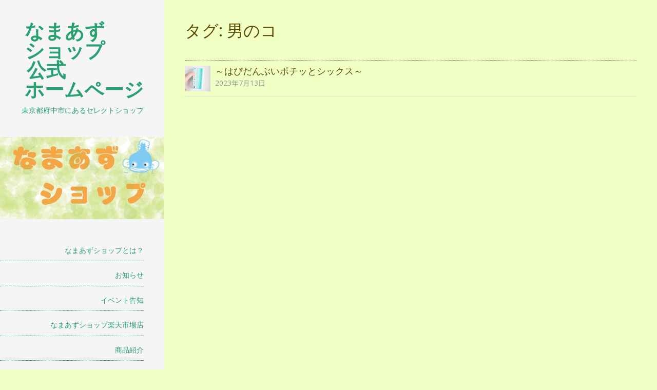

--- FILE ---
content_type: text/html; charset=UTF-8
request_url: https://shop.namazu-honpo.com/tag/%E7%94%B7%E3%81%AE%E3%82%B3/
body_size: 112551
content:
<!DOCTYPE html><html lang="ja"><head><meta charset="UTF-8" ><meta name="viewport" content="width=device-width" ><link rel="profile" href="http://gmpg.org/xfn/11" ><link rel="pingback" href="https://shop.namazu-honpo.com/xmlrpc.php" ><title>男のコ &#8211; なまあず　　ショップ　　公式　　　　ホームページ</title><meta name='robots' content='max-image-preview:large' /><link rel='dns-prefetch' href='//secure.gravatar.com' /><link rel='dns-prefetch' href='//stats.wp.com' /><link rel='dns-prefetch' href='//use.fontawesome.com' /><link rel='dns-prefetch' href='//fonts.googleapis.com' /><link rel='dns-prefetch' href='//v0.wordpress.com' /><link rel='dns-prefetch' href='//widgets.wp.com' /><link rel='dns-prefetch' href='//s0.wp.com' /><link rel='dns-prefetch' href='//0.gravatar.com' /><link rel='dns-prefetch' href='//1.gravatar.com' /><link rel='dns-prefetch' href='//2.gravatar.com' /><link rel='preconnect' href='//i0.wp.com' /><link rel="alternate" type="application/rss+xml" title="なまあず　　ショップ　　公式　　　　ホームページ &raquo; フィード" href="https://shop.namazu-honpo.com/feed/" /><link rel="alternate" type="application/rss+xml" title="なまあず　　ショップ　　公式　　　　ホームページ &raquo; コメントフィード" href="https://shop.namazu-honpo.com/comments/feed/" /><link rel="alternate" type="application/rss+xml" title="なまあず　　ショップ　　公式　　　　ホームページ &raquo; 男のコ タグのフィード" href="https://shop.namazu-honpo.com/tag/%e7%94%b7%e3%81%ae%e3%82%b3/feed/" /> <script defer src="[data-uri]"></script> <style id='wp-emoji-styles-inline-css' type='text/css'>img.wp-smiley, img.emoji {
		display: inline !important;
		border: none !important;
		box-shadow: none !important;
		height: 1em !important;
		width: 1em !important;
		margin: 0 0.07em !important;
		vertical-align: -0.1em !important;
		background: none !important;
		padding: 0 !important;
	}</style><link rel='stylesheet' id='wp-block-library-css' href='https://shop.namazu-honpo.com/wp-includes/css/dist/block-library/style.min.css?ver=6.6.4' type='text/css' media='all' /><style id='wp-block-library-theme-inline-css' type='text/css'>.wp-block-audio :where(figcaption){color:#555;font-size:13px;text-align:center}.is-dark-theme .wp-block-audio :where(figcaption){color:#ffffffa6}.wp-block-audio{margin:0 0 1em}.wp-block-code{border:1px solid #ccc;border-radius:4px;font-family:Menlo,Consolas,monaco,monospace;padding:.8em 1em}.wp-block-embed :where(figcaption){color:#555;font-size:13px;text-align:center}.is-dark-theme .wp-block-embed :where(figcaption){color:#ffffffa6}.wp-block-embed{margin:0 0 1em}.blocks-gallery-caption{color:#555;font-size:13px;text-align:center}.is-dark-theme .blocks-gallery-caption{color:#ffffffa6}:root :where(.wp-block-image figcaption){color:#555;font-size:13px;text-align:center}.is-dark-theme :root :where(.wp-block-image figcaption){color:#ffffffa6}.wp-block-image{margin:0 0 1em}.wp-block-pullquote{border-bottom:4px solid;border-top:4px solid;color:currentColor;margin-bottom:1.75em}.wp-block-pullquote cite,.wp-block-pullquote footer,.wp-block-pullquote__citation{color:currentColor;font-size:.8125em;font-style:normal;text-transform:uppercase}.wp-block-quote{border-left:.25em solid;margin:0 0 1.75em;padding-left:1em}.wp-block-quote cite,.wp-block-quote footer{color:currentColor;font-size:.8125em;font-style:normal;position:relative}.wp-block-quote.has-text-align-right{border-left:none;border-right:.25em solid;padding-left:0;padding-right:1em}.wp-block-quote.has-text-align-center{border:none;padding-left:0}.wp-block-quote.is-large,.wp-block-quote.is-style-large,.wp-block-quote.is-style-plain{border:none}.wp-block-search .wp-block-search__label{font-weight:700}.wp-block-search__button{border:1px solid #ccc;padding:.375em .625em}:where(.wp-block-group.has-background){padding:1.25em 2.375em}.wp-block-separator.has-css-opacity{opacity:.4}.wp-block-separator{border:none;border-bottom:2px solid;margin-left:auto;margin-right:auto}.wp-block-separator.has-alpha-channel-opacity{opacity:1}.wp-block-separator:not(.is-style-wide):not(.is-style-dots){width:100px}.wp-block-separator.has-background:not(.is-style-dots){border-bottom:none;height:1px}.wp-block-separator.has-background:not(.is-style-wide):not(.is-style-dots){height:2px}.wp-block-table{margin:0 0 1em}.wp-block-table td,.wp-block-table th{word-break:normal}.wp-block-table :where(figcaption){color:#555;font-size:13px;text-align:center}.is-dark-theme .wp-block-table :where(figcaption){color:#ffffffa6}.wp-block-video :where(figcaption){color:#555;font-size:13px;text-align:center}.is-dark-theme .wp-block-video :where(figcaption){color:#ffffffa6}.wp-block-video{margin:0 0 1em}:root :where(.wp-block-template-part.has-background){margin-bottom:0;margin-top:0;padding:1.25em 2.375em}</style><link rel='stylesheet' id='mediaelement-css' href='https://shop.namazu-honpo.com/wp-includes/js/mediaelement/mediaelementplayer-legacy.min.css?ver=4.2.17' type='text/css' media='all' /><link rel='stylesheet' id='wp-mediaelement-css' href='https://shop.namazu-honpo.com/wp-includes/js/mediaelement/wp-mediaelement.min.css?ver=6.6.4' type='text/css' media='all' /><style id='jetpack-sharing-buttons-style-inline-css' type='text/css'>.jetpack-sharing-buttons__services-list{display:flex;flex-direction:row;flex-wrap:wrap;gap:0;list-style-type:none;margin:5px;padding:0}.jetpack-sharing-buttons__services-list.has-small-icon-size{font-size:12px}.jetpack-sharing-buttons__services-list.has-normal-icon-size{font-size:16px}.jetpack-sharing-buttons__services-list.has-large-icon-size{font-size:24px}.jetpack-sharing-buttons__services-list.has-huge-icon-size{font-size:36px}@media print{.jetpack-sharing-buttons__services-list{display:none!important}}.editor-styles-wrapper .wp-block-jetpack-sharing-buttons{gap:0;padding-inline-start:0}ul.jetpack-sharing-buttons__services-list.has-background{padding:1.25em 2.375em}</style><style id='classic-theme-styles-inline-css' type='text/css'>/*! This file is auto-generated */
.wp-block-button__link{color:#fff;background-color:#32373c;border-radius:9999px;box-shadow:none;text-decoration:none;padding:calc(.667em + 2px) calc(1.333em + 2px);font-size:1.125em}.wp-block-file__button{background:#32373c;color:#fff;text-decoration:none}</style><style id='global-styles-inline-css' type='text/css'>:root{--wp--preset--aspect-ratio--square: 1;--wp--preset--aspect-ratio--4-3: 4/3;--wp--preset--aspect-ratio--3-4: 3/4;--wp--preset--aspect-ratio--3-2: 3/2;--wp--preset--aspect-ratio--2-3: 2/3;--wp--preset--aspect-ratio--16-9: 16/9;--wp--preset--aspect-ratio--9-16: 9/16;--wp--preset--color--black: #000000;--wp--preset--color--cyan-bluish-gray: #abb8c3;--wp--preset--color--white: #ffffff;--wp--preset--color--pale-pink: #f78da7;--wp--preset--color--vivid-red: #cf2e2e;--wp--preset--color--luminous-vivid-orange: #ff6900;--wp--preset--color--luminous-vivid-amber: #fcb900;--wp--preset--color--light-green-cyan: #7bdcb5;--wp--preset--color--vivid-green-cyan: #00d084;--wp--preset--color--pale-cyan-blue: #8ed1fc;--wp--preset--color--vivid-cyan-blue: #0693e3;--wp--preset--color--vivid-purple: #9b51e0;--wp--preset--gradient--vivid-cyan-blue-to-vivid-purple: linear-gradient(135deg,rgba(6,147,227,1) 0%,rgb(155,81,224) 100%);--wp--preset--gradient--light-green-cyan-to-vivid-green-cyan: linear-gradient(135deg,rgb(122,220,180) 0%,rgb(0,208,130) 100%);--wp--preset--gradient--luminous-vivid-amber-to-luminous-vivid-orange: linear-gradient(135deg,rgba(252,185,0,1) 0%,rgba(255,105,0,1) 100%);--wp--preset--gradient--luminous-vivid-orange-to-vivid-red: linear-gradient(135deg,rgba(255,105,0,1) 0%,rgb(207,46,46) 100%);--wp--preset--gradient--very-light-gray-to-cyan-bluish-gray: linear-gradient(135deg,rgb(238,238,238) 0%,rgb(169,184,195) 100%);--wp--preset--gradient--cool-to-warm-spectrum: linear-gradient(135deg,rgb(74,234,220) 0%,rgb(151,120,209) 20%,rgb(207,42,186) 40%,rgb(238,44,130) 60%,rgb(251,105,98) 80%,rgb(254,248,76) 100%);--wp--preset--gradient--blush-light-purple: linear-gradient(135deg,rgb(255,206,236) 0%,rgb(152,150,240) 100%);--wp--preset--gradient--blush-bordeaux: linear-gradient(135deg,rgb(254,205,165) 0%,rgb(254,45,45) 50%,rgb(107,0,62) 100%);--wp--preset--gradient--luminous-dusk: linear-gradient(135deg,rgb(255,203,112) 0%,rgb(199,81,192) 50%,rgb(65,88,208) 100%);--wp--preset--gradient--pale-ocean: linear-gradient(135deg,rgb(255,245,203) 0%,rgb(182,227,212) 50%,rgb(51,167,181) 100%);--wp--preset--gradient--electric-grass: linear-gradient(135deg,rgb(202,248,128) 0%,rgb(113,206,126) 100%);--wp--preset--gradient--midnight: linear-gradient(135deg,rgb(2,3,129) 0%,rgb(40,116,252) 100%);--wp--preset--font-size--small: 13px;--wp--preset--font-size--medium: 20px;--wp--preset--font-size--large: 36px;--wp--preset--font-size--x-large: 42px;--wp--preset--spacing--20: 0.44rem;--wp--preset--spacing--30: 0.67rem;--wp--preset--spacing--40: 1rem;--wp--preset--spacing--50: 1.5rem;--wp--preset--spacing--60: 2.25rem;--wp--preset--spacing--70: 3.38rem;--wp--preset--spacing--80: 5.06rem;--wp--preset--shadow--natural: 6px 6px 9px rgba(0, 0, 0, 0.2);--wp--preset--shadow--deep: 12px 12px 50px rgba(0, 0, 0, 0.4);--wp--preset--shadow--sharp: 6px 6px 0px rgba(0, 0, 0, 0.2);--wp--preset--shadow--outlined: 6px 6px 0px -3px rgba(255, 255, 255, 1), 6px 6px rgba(0, 0, 0, 1);--wp--preset--shadow--crisp: 6px 6px 0px rgba(0, 0, 0, 1);}:where(.is-layout-flex){gap: 0.5em;}:where(.is-layout-grid){gap: 0.5em;}body .is-layout-flex{display: flex;}.is-layout-flex{flex-wrap: wrap;align-items: center;}.is-layout-flex > :is(*, div){margin: 0;}body .is-layout-grid{display: grid;}.is-layout-grid > :is(*, div){margin: 0;}:where(.wp-block-columns.is-layout-flex){gap: 2em;}:where(.wp-block-columns.is-layout-grid){gap: 2em;}:where(.wp-block-post-template.is-layout-flex){gap: 1.25em;}:where(.wp-block-post-template.is-layout-grid){gap: 1.25em;}.has-black-color{color: var(--wp--preset--color--black) !important;}.has-cyan-bluish-gray-color{color: var(--wp--preset--color--cyan-bluish-gray) !important;}.has-white-color{color: var(--wp--preset--color--white) !important;}.has-pale-pink-color{color: var(--wp--preset--color--pale-pink) !important;}.has-vivid-red-color{color: var(--wp--preset--color--vivid-red) !important;}.has-luminous-vivid-orange-color{color: var(--wp--preset--color--luminous-vivid-orange) !important;}.has-luminous-vivid-amber-color{color: var(--wp--preset--color--luminous-vivid-amber) !important;}.has-light-green-cyan-color{color: var(--wp--preset--color--light-green-cyan) !important;}.has-vivid-green-cyan-color{color: var(--wp--preset--color--vivid-green-cyan) !important;}.has-pale-cyan-blue-color{color: var(--wp--preset--color--pale-cyan-blue) !important;}.has-vivid-cyan-blue-color{color: var(--wp--preset--color--vivid-cyan-blue) !important;}.has-vivid-purple-color{color: var(--wp--preset--color--vivid-purple) !important;}.has-black-background-color{background-color: var(--wp--preset--color--black) !important;}.has-cyan-bluish-gray-background-color{background-color: var(--wp--preset--color--cyan-bluish-gray) !important;}.has-white-background-color{background-color: var(--wp--preset--color--white) !important;}.has-pale-pink-background-color{background-color: var(--wp--preset--color--pale-pink) !important;}.has-vivid-red-background-color{background-color: var(--wp--preset--color--vivid-red) !important;}.has-luminous-vivid-orange-background-color{background-color: var(--wp--preset--color--luminous-vivid-orange) !important;}.has-luminous-vivid-amber-background-color{background-color: var(--wp--preset--color--luminous-vivid-amber) !important;}.has-light-green-cyan-background-color{background-color: var(--wp--preset--color--light-green-cyan) !important;}.has-vivid-green-cyan-background-color{background-color: var(--wp--preset--color--vivid-green-cyan) !important;}.has-pale-cyan-blue-background-color{background-color: var(--wp--preset--color--pale-cyan-blue) !important;}.has-vivid-cyan-blue-background-color{background-color: var(--wp--preset--color--vivid-cyan-blue) !important;}.has-vivid-purple-background-color{background-color: var(--wp--preset--color--vivid-purple) !important;}.has-black-border-color{border-color: var(--wp--preset--color--black) !important;}.has-cyan-bluish-gray-border-color{border-color: var(--wp--preset--color--cyan-bluish-gray) !important;}.has-white-border-color{border-color: var(--wp--preset--color--white) !important;}.has-pale-pink-border-color{border-color: var(--wp--preset--color--pale-pink) !important;}.has-vivid-red-border-color{border-color: var(--wp--preset--color--vivid-red) !important;}.has-luminous-vivid-orange-border-color{border-color: var(--wp--preset--color--luminous-vivid-orange) !important;}.has-luminous-vivid-amber-border-color{border-color: var(--wp--preset--color--luminous-vivid-amber) !important;}.has-light-green-cyan-border-color{border-color: var(--wp--preset--color--light-green-cyan) !important;}.has-vivid-green-cyan-border-color{border-color: var(--wp--preset--color--vivid-green-cyan) !important;}.has-pale-cyan-blue-border-color{border-color: var(--wp--preset--color--pale-cyan-blue) !important;}.has-vivid-cyan-blue-border-color{border-color: var(--wp--preset--color--vivid-cyan-blue) !important;}.has-vivid-purple-border-color{border-color: var(--wp--preset--color--vivid-purple) !important;}.has-vivid-cyan-blue-to-vivid-purple-gradient-background{background: var(--wp--preset--gradient--vivid-cyan-blue-to-vivid-purple) !important;}.has-light-green-cyan-to-vivid-green-cyan-gradient-background{background: var(--wp--preset--gradient--light-green-cyan-to-vivid-green-cyan) !important;}.has-luminous-vivid-amber-to-luminous-vivid-orange-gradient-background{background: var(--wp--preset--gradient--luminous-vivid-amber-to-luminous-vivid-orange) !important;}.has-luminous-vivid-orange-to-vivid-red-gradient-background{background: var(--wp--preset--gradient--luminous-vivid-orange-to-vivid-red) !important;}.has-very-light-gray-to-cyan-bluish-gray-gradient-background{background: var(--wp--preset--gradient--very-light-gray-to-cyan-bluish-gray) !important;}.has-cool-to-warm-spectrum-gradient-background{background: var(--wp--preset--gradient--cool-to-warm-spectrum) !important;}.has-blush-light-purple-gradient-background{background: var(--wp--preset--gradient--blush-light-purple) !important;}.has-blush-bordeaux-gradient-background{background: var(--wp--preset--gradient--blush-bordeaux) !important;}.has-luminous-dusk-gradient-background{background: var(--wp--preset--gradient--luminous-dusk) !important;}.has-pale-ocean-gradient-background{background: var(--wp--preset--gradient--pale-ocean) !important;}.has-electric-grass-gradient-background{background: var(--wp--preset--gradient--electric-grass) !important;}.has-midnight-gradient-background{background: var(--wp--preset--gradient--midnight) !important;}.has-small-font-size{font-size: var(--wp--preset--font-size--small) !important;}.has-medium-font-size{font-size: var(--wp--preset--font-size--medium) !important;}.has-large-font-size{font-size: var(--wp--preset--font-size--large) !important;}.has-x-large-font-size{font-size: var(--wp--preset--font-size--x-large) !important;}
:where(.wp-block-post-template.is-layout-flex){gap: 1.25em;}:where(.wp-block-post-template.is-layout-grid){gap: 1.25em;}
:where(.wp-block-columns.is-layout-flex){gap: 2em;}:where(.wp-block-columns.is-layout-grid){gap: 2em;}
:root :where(.wp-block-pullquote){font-size: 1.5em;line-height: 1.6;}</style><link rel='stylesheet' id='cptch_stylesheet-css' href='https://shop.namazu-honpo.com/wp-content/cache/autoptimize/autoptimize_single_aa3a628f48cd69427eb8493b9b913ba8.php?ver=4.4.5' type='text/css' media='all' /><link rel='stylesheet' id='dashicons-css' href='https://shop.namazu-honpo.com/wp-includes/css/dashicons.min.css?ver=6.6.4' type='text/css' media='all' /><link rel='stylesheet' id='cptch_desktop_style-css' href='https://shop.namazu-honpo.com/wp-content/cache/autoptimize/autoptimize_single_1fef03e0313a7dc8877bf921e862f9a5.php?ver=4.4.5' type='text/css' media='all' /><link rel='stylesheet' id='contact-form-7-css' href='https://shop.namazu-honpo.com/wp-content/cache/autoptimize/autoptimize_single_3fd2afa98866679439097f4ab102fe0a.php?ver=6.0.6' type='text/css' media='all' /><link rel='stylesheet' id='wpdm-fonticon-css' href='https://shop.namazu-honpo.com/wp-content/cache/autoptimize/autoptimize_single_7084a2f33f23abb903b3c402b260e666.php?ver=6.6.4' type='text/css' media='all' /><link rel='stylesheet' id='wpdm-front-css' href='https://shop.namazu-honpo.com/wp-content/plugins/download-manager/assets/css/front.min.css?ver=6.6.4' type='text/css' media='all' /><link rel='stylesheet' id='wpvrfontawesome-css' href='https://use.fontawesome.com/releases/v6.5.1/css/all.css?ver=8.5.40' type='text/css' media='all' /><link rel='stylesheet' id='panellium-css-css' href='https://shop.namazu-honpo.com/wp-content/cache/autoptimize/autoptimize_single_12e4366926e5d6b89151b701a8b65ab3.php?ver=1' type='text/css' media='all' /><link rel='stylesheet' id='videojs-css-css' href='https://shop.namazu-honpo.com/wp-content/cache/autoptimize/autoptimize_single_d81441067b37b791eeb308147a245b35.php?ver=1' type='text/css' media='all' /><link rel='stylesheet' id='videojs-vr-css-css' href='https://shop.namazu-honpo.com/wp-content/cache/autoptimize/autoptimize_single_1a0cdf52dc94bbb4ba5ab03536281957.php?ver=1' type='text/css' media='all' /><link rel='stylesheet' id='owl-css-css' href='https://shop.namazu-honpo.com/wp-content/cache/autoptimize/autoptimize_single_13e38f9f3b1c19abd733d1ea47b797ff.php?ver=8.5.40' type='text/css' media='all' /><link rel='stylesheet' id='wpvr-css' href='https://shop.namazu-honpo.com/wp-content/cache/autoptimize/autoptimize_single_bce928fc852822383d87bb19605456ef.php?ver=8.5.40' type='text/css' media='all' /><link rel='stylesheet' id='setos-google-font-css' href='//fonts.googleapis.com/css?family=Open+Sans' type='text/css' media='all' /><link rel='stylesheet' id='birdsite-css' href='https://shop.namazu-honpo.com/wp-content/cache/autoptimize/autoptimize_single_d0acd551da2a0fc6917967c6e82780c4.php?ver=6.6.4' type='text/css' media='all' /><style id='birdsite-inline-css' type='text/css'>/* Custom Text Color */
			.wrapper,
			#content .hentry .entry-header .entry-title,
			#content .hentry .entry-header .entry-title a,
			.archive #content ul li a,
			.search #content ul li a,
			.error404 #content ul li a {
				color: #5b4900;
			}

			#content .hentry .entry-header .entry-title {
				border-color: #5b4900;
			}
			

			/* Custom Link Color */
			a,
			.page-link,
			.pagination,
			.pagination a.page-numbers,
			.page-link a span {
				color: #006591;
			}

			.pagination a.page-numbers,
			.pagination span.current,
			.page-link a,
			.page-link span {
				border-color: #006591;
			}

			.pagination span.current,
			#content .hentry .page-link > span {
				background: #006591;
			}
		

			/* Custom Main Color */
			h1, h2, h3, h4, h5, h6,
			#header .branding .site-title,
			#header .branding .site-title a,
			#header .branding .site-description,
			.widget #wp-calendar tbody th a,
			.widget #wp-calendar tbody td a,
			.widget #wp-calendar a,
			#menu-wrapper,
			#menu-wrapper ul#menu-primary-items li a,
			#menu-wrapper .close a,
			#searchform #searchsubmit,
			#content .hentry .entry-meta,
			#content .hentry .entry-meta a,
			#content .hentry .entry-meta .icon:before,
			#content .wp-block-separator.is-style-dots,
			#content .wp-block-pullquote.is-style-dots,
			#content .wp-block-button.is-style-outline .wp-block-button__link:not(.has-text-color),
			#content .wp-block-button.is-style-outline .wp-block-button__link:focus:not(.has-text-color),
			#content .wp-block-button.is-style-outline .wp-block-button__link:active:not(.has-text-color),
			.wp-block-calendar table caption,
			.wp-block-calendar table tbody {
				color: #29a071;
			}

			#content h2,
			#content h3,
			#content .wp-block-separator,
			#content .wp-block-pullquote,
			blockquote,
			.wp-block-quote,
			#menu-wrapper ul#menu-primary-items li ul,
			#menu-wrapper ul#menu-primary-items li a,
			#searchform,
			#menu-wrapper .close a {
				border-color: #29a071;
			}

			#small-menu .icon,
			#small-menu .icon:before,
			#small-menu .icon:after,
			#footer,
			#content .wp-block-button a.wp-block-button__link:not(.has-background),
			#content .wp-block-file .wp-block-file__button,
			input[type='submit'],
			button[type='submit'] {
				background-color: #29a071;
			}</style><link rel='stylesheet' id='jetpack_likes-css' href='https://shop.namazu-honpo.com/wp-content/cache/autoptimize/autoptimize_single_fd541f39c8db135b0756282c38446641.php?ver=14.5' type='text/css' media='all' /><style id='jetpack_facebook_likebox-inline-css' type='text/css'>.widget_facebook_likebox {
	overflow: hidden;
}</style><link rel='stylesheet' id='my-calendar-lists-css' href='https://shop.namazu-honpo.com/wp-content/cache/autoptimize/autoptimize_single_1be895a847e1e56cd1b3503ba155950a.php?ver=3.6.17' type='text/css' media='all' /><link rel='stylesheet' id='my-calendar-reset-css' href='https://shop.namazu-honpo.com/wp-content/cache/autoptimize/autoptimize_single_bfa2b7052d194185f4ba22ca520542f0.php?ver=3.6.17' type='text/css' media='all' /><link rel='stylesheet' id='my-calendar-style-css' href='https://shop.namazu-honpo.com/wp-content/cache/autoptimize/autoptimize_single_ca6a57a60b2650c4d7fbc1be3eb22a5e.php?ver=3.6.17-twentyfifteen-css' type='text/css' media='all' /><style id='my-calendar-style-inline-css' type='text/css'>/* Styles by My Calendar - Joe Dolson https://www.joedolson.com/ */

.my-calendar-modal .event-title svg { background-color: #ffffcc; padding: 3px; }
.mc-main .mc_1 .event-title, .mc-main .mc_1 .event-title a { background: #ffffcc !important; color: #000000 !important; }
.mc-main .mc_1 .event-title button { background: #ffffcc !important; color: #000000 !important; }
.mc-main .mc_1 .event-title a:hover, .mc-main .mc_1 .event-title a:focus { background: #ffffff !important;}
.mc-main .mc_1 .event-title button:hover, .mc-main .mc_1 .event-title button:focus { background: #ffffff !important;}
.my-calendar-modal .event-title svg { background-color: #c2a1e2; padding: 3px; }
.mc-main .mc_2 .event-title, .mc-main .mc_2 .event-title a { background: #c2a1e2 !important; color: #000000 !important; }
.mc-main .mc_2 .event-title button { background: #c2a1e2 !important; color: #000000 !important; }
.mc-main .mc_2 .event-title a:hover, .mc-main .mc_2 .event-title a:focus { background: #f5d4ff !important;}
.mc-main .mc_2 .event-title button:hover, .mc-main .mc_2 .event-title button:focus { background: #f5d4ff !important;}
.my-calendar-modal .event-title svg { background-color: #7db9c6; padding: 3px; }
.mc-main .mc_3 .event-title, .mc-main .mc_3 .event-title a { background: #7db9c6 !important; color: #000000 !important; }
.mc-main .mc_3 .event-title button { background: #7db9c6 !important; color: #000000 !important; }
.mc-main .mc_3 .event-title a:hover, .mc-main .mc_3 .event-title a:focus { background: #b0ecf9 !important;}
.mc-main .mc_3 .event-title button:hover, .mc-main .mc_3 .event-title button:focus { background: #b0ecf9 !important;}
.my-calendar-modal .event-title svg { background-color: #adaa4a; padding: 3px; }
.mc-main .mc_4 .event-title, .mc-main .mc_4 .event-title a { background: #adaa4a !important; color: #000000 !important; }
.mc-main .mc_4 .event-title button { background: #adaa4a !important; color: #000000 !important; }
.mc-main .mc_4 .event-title a:hover, .mc-main .mc_4 .event-title a:focus { background: #e0dd7d !important;}
.mc-main .mc_4 .event-title button:hover, .mc-main .mc_4 .event-title button:focus { background: #e0dd7d !important;}
.my-calendar-modal .event-title svg { background-color: #dd9292; padding: 3px; }
.mc-main .mc_5 .event-title, .mc-main .mc_5 .event-title a { background: #dd9292 !important; color: #000000 !important; }
.mc-main .mc_5 .event-title button { background: #dd9292 !important; color: #000000 !important; }
.mc-main .mc_5 .event-title a:hover, .mc-main .mc_5 .event-title a:focus { background: #ffc5c5 !important;}
.mc-main .mc_5 .event-title button:hover, .mc-main .mc_5 .event-title button:focus { background: #ffc5c5 !important;}
.mc-main, .mc-event, .my-calendar-modal, .my-calendar-modal-overlay, .mc-event-list {--primary-dark: #313233; --primary-light: #fff; --secondary-light: #fff; --secondary-dark: #000; --highlight-dark: #666; --highlight-light: #efefef; --close-button: #b32d2e; --search-highlight-bg: #f5e6ab; --navbar-background: transparent; --nav-button-bg: #fff; --nav-button-color: #313233; --nav-button-border: #313233; --nav-input-border: #313233; --nav-input-background: #fff; --nav-input-color: #313233; --grid-cell-border: #0000001f; --grid-header-border: #313233; --grid-header-color: #313233; --grid-weekend-color: #313233; --grid-header-bg: transparent; --grid-weekend-bg: transparent; --grid-cell-background: transparent; --current-day-border: #313233; --current-day-color: #313233; --current-day-bg: transparent; --date-has-events-bg: #313233; --date-has-events-color: #f6f7f7; --calendar-heading: clamp( 1.125rem, 24px, 2.5rem ); --event-title: clamp( 1.25rem, 24px, 2.5rem ); --grid-date: 16px; --grid-date-heading: clamp( .75rem, 16px, 1.5rem ); --modal-title: 1.5rem; --navigation-controls: clamp( .75rem, 16px, 1.5rem ); --card-heading: 1.125rem; --list-date: 1.25rem; --author-card: clamp( .75rem, 14px, 1.5rem); --single-event-title: clamp( 1.25rem, 24px, 2.5rem ); --mini-time-text: clamp( .75rem, 14px 1.25rem ); --list-event-date: 1.25rem; --list-event-title: 1.2rem; --grid-max-width: 1260px; --list-preset-border-color: #000000; --list-preset-stripe-background: rgba( 0,0,0,.04 ); --list-preset-date-badge-background: #000; --list-preset-date-badge-color: #fff; --list-preset-background: transparent; --category-mc_1: #ffffcc; --category-mc_2: #c2a1e2; --category-mc_3: #7db9c6; --category-mc_4: #adaa4a; --category-mc_5: #dd9292; }</style> <script type="text/javascript" src="https://shop.namazu-honpo.com/wp-includes/js/jquery/jquery.min.js?ver=3.7.1" id="jquery-core-js"></script> <script defer type="text/javascript" src="https://shop.namazu-honpo.com/wp-includes/js/jquery/jquery-migrate.min.js?ver=3.4.1" id="jquery-migrate-js"></script> <script defer type="text/javascript" src="https://shop.namazu-honpo.com/wp-content/plugins/download-manager/assets/js/wpdm.min.js?ver=6.6.4" id="wpdm-frontend-js-js"></script> <script defer id="wpdm-frontjs-js-extra" src="[data-uri]"></script> <script defer type="text/javascript" src="https://shop.namazu-honpo.com/wp-content/plugins/download-manager/assets/js/front.min.js?ver=3.3.39" id="wpdm-frontjs-js"></script> <script defer type="text/javascript" src="https://shop.namazu-honpo.com/wp-content/cache/autoptimize/autoptimize_single_71fa98b66f79f5a3a699e103bc44a5ed.php?ver=1" id="panellium-js-js"></script> <script defer type="text/javascript" src="https://shop.namazu-honpo.com/wp-content/cache/autoptimize/autoptimize_single_c2ce963f79b3229ecd0fb38ab4a7780c.php?ver=1" id="panelliumlib-js-js"></script> <script defer type="text/javascript" src="https://shop.namazu-honpo.com/wp-content/cache/autoptimize/autoptimize_single_aacd928ef5fcbb12536dbde235e2263f.php?ver=1" id="videojs-js-js"></script> <script defer type="text/javascript" src="https://shop.namazu-honpo.com/wp-content/cache/autoptimize/autoptimize_single_a565b77669a490e268bffab46451644a.php?ver=1" id="videojsvr-js-js"></script> <script defer type="text/javascript" src="https://shop.namazu-honpo.com/wp-content/cache/autoptimize/autoptimize_single_0386e82f81a4894fd2bd899a39ca110b.php?ver=1" id="panelliumvid-js-js"></script> <script defer type="text/javascript" src="https://shop.namazu-honpo.com/wp-content/cache/autoptimize/autoptimize_single_38d637a3ad2783762eedd20c5aa700b0.php?ver=6.6.4" id="owl-js-js"></script> <script defer type="text/javascript" src="https://shop.namazu-honpo.com/wp-content/cache/autoptimize/autoptimize_single_19c1792f2450cad33de3544df3b706bd.php?ver=1" id="jquery_cookie-js"></script> <script defer type="text/javascript" src="https://shop.namazu-honpo.com/wp-content/cache/autoptimize/autoptimize_single_70494257eede309433f920651ed993fb.php?ver=1.14" id="birdsite-js"></script> <link rel="https://api.w.org/" href="https://shop.namazu-honpo.com/wp-json/" /><link rel="alternate" title="JSON" type="application/json" href="https://shop.namazu-honpo.com/wp-json/wp/v2/tags/516" /><link rel="EditURI" type="application/rsd+xml" title="RSD" href="https://shop.namazu-honpo.com/xmlrpc.php?rsd" /><meta name="generator" content="WordPress 6.6.4" /><style>img#wpstats{display:none}</style><style type="text/css">.recentcomments a{display:inline !important;padding:0 !important;margin:0 !important;}</style><style type="text/css" id="custom-background-css">body.custom-background { background-color: #f0ffc4; }</style><meta property="og:type" content="website" /><meta property="og:title" content="男のコ &#8211; なまあず　　ショップ　　公式　　　　ホームページ" /><meta property="og:url" content="https://shop.namazu-honpo.com/tag/%e7%94%b7%e3%81%ae%e3%82%b3/" /><meta property="og:site_name" content="なまあず　　ショップ　　公式　　　　ホームページ" /><meta property="og:image" content="https://i0.wp.com/shop.namazu-honpo.com/wp-content/uploads/2018/01/cropped-shop.jpg?fit=512%2C512&#038;ssl=1" /><meta property="og:image:width" content="512" /><meta property="og:image:height" content="512" /><meta property="og:image:alt" content="" /><meta property="og:locale" content="ja_JP" /><link rel="icon" href="https://i0.wp.com/shop.namazu-honpo.com/wp-content/uploads/2018/01/cropped-shop.jpg?fit=32%2C32&#038;ssl=1" sizes="32x32" /><link rel="icon" href="https://i0.wp.com/shop.namazu-honpo.com/wp-content/uploads/2018/01/cropped-shop.jpg?fit=192%2C192&#038;ssl=1" sizes="192x192" /><link rel="apple-touch-icon" href="https://i0.wp.com/shop.namazu-honpo.com/wp-content/uploads/2018/01/cropped-shop.jpg?fit=180%2C180&#038;ssl=1" /><meta name="msapplication-TileImage" content="https://i0.wp.com/shop.namazu-honpo.com/wp-content/uploads/2018/01/cropped-shop.jpg?fit=270%2C270&#038;ssl=1" /><meta name="generator" content="WordPress Download Manager 3.3.39" /><style>/* WPDM Link Template Styles */</style><style>:root {
                --color-primary: #4a8eff;
                --color-primary-rgb: 74, 142, 255;
                --color-primary-hover: #5998ff;
                --color-primary-active: #3281ff;
                --clr-sec: #6c757d;
                --clr-sec-rgb: 108, 117, 125;
                --clr-sec-hover: #6c757d;
                --clr-sec-active: #6c757d;
                --color-secondary: #6c757d;
                --color-secondary-rgb: 108, 117, 125;
                --color-secondary-hover: #6c757d;
                --color-secondary-active: #6c757d;
                --color-success: #018e11;
                --color-success-rgb: 1, 142, 17;
                --color-success-hover: #0aad01;
                --color-success-active: #0c8c01;
                --color-info: #2CA8FF;
                --color-info-rgb: 44, 168, 255;
                --color-info-hover: #2CA8FF;
                --color-info-active: #2CA8FF;
                --color-warning: #FFB236;
                --color-warning-rgb: 255, 178, 54;
                --color-warning-hover: #FFB236;
                --color-warning-active: #FFB236;
                --color-danger: #ff5062;
                --color-danger-rgb: 255, 80, 98;
                --color-danger-hover: #ff5062;
                --color-danger-active: #ff5062;
                --color-green: #30b570;
                --color-blue: #0073ff;
                --color-purple: #8557D3;
                --color-red: #ff5062;
                --color-muted: rgba(69, 89, 122, 0.6);
                --wpdm-font: "Sen", -apple-system, BlinkMacSystemFont, "Segoe UI", Roboto, Helvetica, Arial, sans-serif, "Apple Color Emoji", "Segoe UI Emoji", "Segoe UI Symbol";
            }

            .wpdm-download-link.btn.btn-primary {
                border-radius: 4px;
            }</style></head><body class="archive tag tag-516 custom-background wp-embed-responsive"><div class="wrapper"><div class="container"><header id="header" ><div class="branding"><div class="site-title"> <a href="https://shop.namazu-honpo.com/" rel="home">なまあず　　ショップ　　公式　　　　ホームページ</a></div><p class="site-description">東京都府中市にあるセレクトショップ</p></div> <a href="https://shop.namazu-honpo.com/" class="header-image"><img src="https://shop.namazu-honpo.com/wp-content/uploads/2020/02/cropped-c7d1637393413e4dcb28bfd21feef13d.jpg" alt="なまあず　　ショップ　　公式　　　　ホームページ" ></a> <button id="small-menu" type="button"><span class="icon"></span></button><nav id="menu-wrapper" class="menu-top-container"><ul id="menu-primary-items" class="menu"><li id="menu-item-25" class="menu-item menu-item-type-post_type menu-item-object-post menu-item-25"><a href="https://shop.namazu-honpo.com/2015/09/17/%e3%81%aa%e3%81%be%e3%81%82%e3%81%9a%e3%82%b7%e3%83%a7%e3%83%83%e3%83%97%e3%81%a8%e3%81%af%ef%bc%9f/">なまあずショップとは？</a></li><li id="menu-item-27" class="menu-item menu-item-type-taxonomy menu-item-object-category menu-item-27"><a href="https://shop.namazu-honpo.com/category/%e3%81%8a%e7%9f%a5%e3%82%89%e3%81%9b/">お知らせ</a></li><li id="menu-item-30" class="menu-item menu-item-type-taxonomy menu-item-object-category menu-item-30"><a href="https://shop.namazu-honpo.com/category/%e3%82%a4%e3%83%99%e3%83%b3%e3%83%88/">イベント告知</a></li><li id="menu-item-26" class="menu-item menu-item-type-custom menu-item-object-custom menu-item-26"><a href="http://www.rakuten.co.jp/namazushop/">なまあずショップ楽天市場店</a></li><li id="menu-item-31" class="menu-item menu-item-type-taxonomy menu-item-object-category menu-item-31"><a href="https://shop.namazu-honpo.com/category/%e5%95%86%e5%93%81%e7%b4%b9%e4%bb%8b/">商品紹介</a></li><li id="menu-item-32" class="menu-item menu-item-type-taxonomy menu-item-object-category menu-item-32"><a href="https://shop.namazu-honpo.com/category/%e4%bd%9c%e5%93%81%e7%b4%b9%e4%bb%8b/">作品紹介</a></li><li id="menu-item-33" class="menu-item menu-item-type-taxonomy menu-item-object-category menu-item-33"><a href="https://shop.namazu-honpo.com/category/%e3%81%aa%e3%81%be%e3%81%82%e3%81%9a%e3%82%b7%e3%83%a7%e3%83%83%e3%83%97%e3%81%aa%e9%a2%a8%e6%99%af/">ショップ風景&#038;店長つぶやき</a></li><li id="menu-item-35" class="menu-item menu-item-type-custom menu-item-object-custom menu-item-35"><a href="http://dagashiya-namazu.jpn.org/">駄菓子屋なまあず</a></li><li id="menu-item-2448" class="menu-item menu-item-type-custom menu-item-object-custom menu-item-2448"><a href="https://fushoya-namazu.jpn.org/">スタンプ専門店</a></li><li id="menu-item-1633" class="menu-item menu-item-type-post_type menu-item-object-page menu-item-1633"><a href="https://shop.namazu-honpo.com/%e3%83%9c%e3%83%83%e3%82%af%e3%82%b9%e3%82%b7%e3%83%a7%e3%83%83%e3%83%97/">ボックスショップ※終了しました</a></li><li id="menu-item-1634" class="menu-item menu-item-type-taxonomy menu-item-object-category menu-item-1634"><a href="https://shop.namazu-honpo.com/category/%e5%95%86%e5%93%81%e7%b4%b9%e4%bb%8b/%e3%83%9c%e3%83%83%e3%82%af%e3%82%b9%e3%82%b7%e3%83%a7%e3%83%83%e3%83%97/">ボックスショップの商品紹介</a></li><li id="menu-item-244" class="menu-item menu-item-type-post_type menu-item-object-page menu-item-244"><a href="https://shop.namazu-honpo.com/%e3%82%a4%e3%83%99%e3%83%b3%e3%83%88%e7%94%b3%e8%be%bc%e3%81%bf/">イベント申込み※再開未定※</a></li><li id="menu-item-575" class="menu-item menu-item-type-post_type menu-item-object-page menu-item-575"><a href="https://shop.namazu-honpo.com/my-calendar/">イベントカレンダー</a></li><li id="menu-item-248" class="menu-item menu-item-type-post_type menu-item-object-page menu-item-248"><a href="https://shop.namazu-honpo.com/%e3%81%8a%e5%95%8f%e3%81%84%e5%90%88%e3%82%8f%e3%81%9b/">お問い合わせ</a></li></ul><div class="close"><a href="#">閉じる</a></nav></header><div class="main"><div id="content"><article class="hentry"><header class="entry-header"><h1 class="entry-title">タグ: <span>男のコ</span></h1></header><ul><li id="post-2978" class="post-2978 post type-post status-publish format-standard has-post-thumbnail hentry category-6 category-10 category-13 category-11 category-1 tag-sanrio tag-60 tag-514 tag-515 tag-513 tag-343 tag-223 tag-111 tag-516"> <img width="150" height="150" src="https://i0.wp.com/shop.namazu-honpo.com/wp-content/uploads/2023/07/VLdUdUTuRN9nQl1CwCqd1687937611-1687937682.gif?resize=150%2C150&amp;ssl=1" class="attachment-thumbnail size-thumbnail wp-post-image" alt="" decoding="async" data-attachment-id="2982" data-permalink="https://shop.namazu-honpo.com/2023/07/13/%ef%bd%9e%e3%81%af%e3%81%b4%e3%81%a0%e3%82%93%e3%81%b6%e3%81%84%e3%83%9d%e3%83%81%e3%83%83%e3%81%a8%e3%82%b7%e3%83%83%e3%82%af%e3%82%b9%ef%bd%9e/vlduduturn9nql1cwcqd1687937611-1687937682/" data-orig-file="https://i0.wp.com/shop.namazu-honpo.com/wp-content/uploads/2023/07/VLdUdUTuRN9nQl1CwCqd1687937611-1687937682.gif?fit=600%2C600&amp;ssl=1" data-orig-size="600,600" data-comments-opened="1" data-image-meta="{&quot;aperture&quot;:&quot;0&quot;,&quot;credit&quot;:&quot;&quot;,&quot;camera&quot;:&quot;&quot;,&quot;caption&quot;:&quot;&quot;,&quot;created_timestamp&quot;:&quot;0&quot;,&quot;copyright&quot;:&quot;&quot;,&quot;focal_length&quot;:&quot;0&quot;,&quot;iso&quot;:&quot;0&quot;,&quot;shutter_speed&quot;:&quot;0&quot;,&quot;title&quot;:&quot;&quot;,&quot;orientation&quot;:&quot;0&quot;}" data-image-title="VLdUdUTuRN9nQl1CwCqd1687937611-1687937682" data-image-description="" data-image-caption="" data-medium-file="https://i0.wp.com/shop.namazu-honpo.com/wp-content/uploads/2023/07/VLdUdUTuRN9nQl1CwCqd1687937611-1687937682.gif?fit=300%2C300&amp;ssl=1" data-large-file="https://i0.wp.com/shop.namazu-honpo.com/wp-content/uploads/2023/07/VLdUdUTuRN9nQl1CwCqd1687937611-1687937682.gif?fit=600%2C600&amp;ssl=1" /> <a href="https://shop.namazu-honpo.com/2023/07/13/%ef%bd%9e%e3%81%af%e3%81%b4%e3%81%a0%e3%82%93%e3%81%b6%e3%81%84%e3%83%9d%e3%83%81%e3%83%83%e3%81%a8%e3%82%b7%e3%83%83%e3%82%af%e3%82%b9%ef%bd%9e/" rel="bookmark"><div class="entry-title">～はぴだんぶいポチッとシックス～</div><div class="postdate"><time datetime="2023-07-13" pubdate>2023年7月13日</time></div></a></li></ul></article></div></div></div><footer id="footer"><div class="container"><ul class="row"><li><div class="widget"><h3>イベントカレンダー</h3><div id='mc_mini_widget-2' class='mc-main mcjs listjs gridjs minijs ajaxjs twentyfifteen mini month mc_mini_widget-2 is-main-view'><h2 id="mc_head_mc_mini_widget-2" class="heading my-calendar-month"><span>1月&ndash;3月 2026のイベント</span></h2><div class="mc-content"><table class='my-calendar-table' aria-labelledby='mc_head_mc_mini_widget-2'><thead><tr class='mc-row'><th scope="col" class='day-heading mon'><span aria-hidden="true"><abbr title="月曜日">月</abbr></span><span class="screen-reader-text">月曜日</span></th><th scope="col" class='day-heading tues'><span aria-hidden="true"><abbr title="火曜日">火</abbr></span><span class="screen-reader-text">火曜日</span></th><th scope="col" class='day-heading wed'><span aria-hidden="true"><abbr title="水曜日">水</abbr></span><span class="screen-reader-text">水曜日</span></th><th scope="col" class='day-heading thur'><span aria-hidden="true"><abbr title="木曜日">木</abbr></span><span class="screen-reader-text">木曜日</span></th><th scope="col" class='day-heading fri'><span aria-hidden="true"><abbr title="金曜日">金</abbr></span><span class="screen-reader-text">金曜日</span></th><th scope="col" class='weekend-heading sat'><span aria-hidden="true"><abbr title="土曜日">土</abbr></span><span class="screen-reader-text">土曜日</span></th><th scope="col" class='weekend-heading sun'><span aria-hidden="true"><abbr title="日曜日">日</abbr></span><span class="screen-reader-text">日曜日</span></th></tr></thead><tbody><tr class='mc-row'><td class='no-events   past-day past-date   month-12 month-even no-events day-with-date'><div class='mc-date-container'><span class='mc-date no-events'><span aria-hidden='true'>29</span><span class='screen-reader-text'>2025年12月29日</span></span></div></td><td class='no-events   past-day past-date   month-12 month-even no-events day-with-date'><div class='mc-date-container'><span class='mc-date no-events'><span aria-hidden='true'>30</span><span class='screen-reader-text'>2025年12月30日</span></span></div></td><td class='no-events   past-day past-date   month-12 month-even no-events day-with-date'><div class='mc-date-container'><span class='mc-date no-events'><span aria-hidden='true'>31</span><span class='screen-reader-text'>2025年12月31日</span></span></div></td><td class='no-events   past-day past-date   month-01 month-odd no-events day-with-date'><div class='mc-date-container has-month'><h3 class="mc-change-months">1月</h3><span class='mc-date no-events'><span aria-hidden='true'>1</span><span class='screen-reader-text'>2026年1月1日</span></span></div></td><td class='no-events   past-day past-date   month-01 month-odd no-events day-with-date'><div class='mc-date-container'><span class='mc-date no-events'><span aria-hidden='true'>2</span><span class='screen-reader-text'>2026年1月2日</span></span></div></td><td class='no-events   past-day past-date weekend  month-01 month-odd no-events day-with-date'><div class='mc-date-container'><span class='mc-date no-events'><span aria-hidden='true'>3</span><span class='screen-reader-text'>2026年1月3日</span></span></div></td><td class='no-events   past-day past-date weekend  month-01 month-odd no-events day-with-date'><div class='mc-date-container'><span class='mc-date no-events'><span aria-hidden='true'>4</span><span class='screen-reader-text'>2026年1月4日</span></span></div></td></tr><tr class='mc-row'><td class='no-events   past-day past-date   month-01 month-odd no-events day-with-date'><div class='mc-date-container'><span class='mc-date no-events'><span aria-hidden='true'>5</span><span class='screen-reader-text'>2026年1月5日</span></span></div></td><td class='no-events   past-day past-date   month-01 month-odd no-events day-with-date'><div class='mc-date-container'><span class='mc-date no-events'><span aria-hidden='true'>6</span><span class='screen-reader-text'>2026年1月6日</span></span></div></td><td class='no-events   past-day past-date   month-01 month-odd no-events day-with-date'><div class='mc-date-container'><span class='mc-date no-events'><span aria-hidden='true'>7</span><span class='screen-reader-text'>2026年1月7日</span></span></div></td><td class='no-events   past-day past-date   month-01 month-odd no-events day-with-date'><div class='mc-date-container'><span class='mc-date no-events'><span aria-hidden='true'>8</span><span class='screen-reader-text'>2026年1月8日</span></span></div></td><td class='no-events   past-day past-date   month-01 month-odd no-events day-with-date'><div class='mc-date-container'><span class='mc-date no-events'><span aria-hidden='true'>9</span><span class='screen-reader-text'>2026年1月9日</span></span></div></td><td class='no-events   past-day past-date weekend  month-01 month-odd no-events day-with-date'><div class='mc-date-container'><span class='mc-date no-events'><span aria-hidden='true'>10</span><span class='screen-reader-text'>2026年1月10日</span></span></div></td><td class='no-events   past-day past-date weekend  month-01 month-odd no-events day-with-date'><div class='mc-date-container'><span class='mc-date no-events'><span aria-hidden='true'>11</span><span class='screen-reader-text'>2026年1月11日</span></span></div></td></tr><tr class='mc-row'><td class='no-events   past-day past-date   month-01 month-odd no-events day-with-date'><div class='mc-date-container'><span class='mc-date no-events'><span aria-hidden='true'>12</span><span class='screen-reader-text'>2026年1月12日</span></span></div></td><td class='no-events   past-day past-date   month-01 month-odd no-events day-with-date'><div class='mc-date-container'><span class='mc-date no-events'><span aria-hidden='true'>13</span><span class='screen-reader-text'>2026年1月13日</span></span></div></td><td class='no-events   past-day past-date   month-01 month-odd no-events day-with-date'><div class='mc-date-container'><span class='mc-date no-events'><span aria-hidden='true'>14</span><span class='screen-reader-text'>2026年1月14日</span></span></div></td><td class='no-events   past-day past-date   month-01 month-odd no-events day-with-date'><div class='mc-date-container'><span class='mc-date no-events'><span aria-hidden='true'>15</span><span class='screen-reader-text'>2026年1月15日</span></span></div></td><td class='no-events   past-day past-date   month-01 month-odd no-events day-with-date'><div class='mc-date-container'><span class='mc-date no-events'><span aria-hidden='true'>16</span><span class='screen-reader-text'>2026年1月16日</span></span></div></td><td class='no-events   past-day past-date weekend  month-01 month-odd no-events day-with-date'><div class='mc-date-container'><span class='mc-date no-events'><span aria-hidden='true'>17</span><span class='screen-reader-text'>2026年1月17日</span></span></div></td><td class='no-events   past-day past-date weekend  month-01 month-odd no-events day-with-date'><div class='mc-date-container'><span class='mc-date no-events'><span aria-hidden='true'>18</span><span class='screen-reader-text'>2026年1月18日</span></span></div></td></tr><tr class='mc-row'><td class='no-events   past-day past-date   month-01 month-odd no-events day-with-date'><div class='mc-date-container'><span class='mc-date no-events'><span aria-hidden='true'>19</span><span class='screen-reader-text'>2026年1月19日</span></span></div></td><td aria-current="date" class='no-events   current-day   month-01 month-odd no-events day-with-date'><div class='mc-date-container'><span class='mc-date no-events'><span aria-hidden='true'>20</span><span class='screen-reader-text'>2026年1月20日</span></span></div></td><td class='no-events   future-day   month-01 month-odd no-events day-with-date'><div class='mc-date-container'><span class='mc-date no-events'><span aria-hidden='true'>21</span><span class='screen-reader-text'>2026年1月21日</span></span></div></td><td class='no-events   future-day   month-01 month-odd no-events day-with-date'><div class='mc-date-container'><span class='mc-date no-events'><span aria-hidden='true'>22</span><span class='screen-reader-text'>2026年1月22日</span></span></div></td><td class='no-events   future-day   month-01 month-odd no-events day-with-date'><div class='mc-date-container'><span class='mc-date no-events'><span aria-hidden='true'>23</span><span class='screen-reader-text'>2026年1月23日</span></span></div></td><td class='no-events   future-day weekend  month-01 month-odd no-events day-with-date'><div class='mc-date-container'><span class='mc-date no-events'><span aria-hidden='true'>24</span><span class='screen-reader-text'>2026年1月24日</span></span></div></td><td class='no-events   future-day weekend  month-01 month-odd no-events day-with-date'><div class='mc-date-container'><span class='mc-date no-events'><span aria-hidden='true'>25</span><span class='screen-reader-text'>2026年1月25日</span></span></div></td></tr><tr class='mc-row'><td class='no-events   future-day   month-01 month-odd no-events day-with-date'><div class='mc-date-container'><span class='mc-date no-events'><span aria-hidden='true'>26</span><span class='screen-reader-text'>2026年1月26日</span></span></div></td><td class='no-events   future-day   month-01 month-odd no-events day-with-date'><div class='mc-date-container'><span class='mc-date no-events'><span aria-hidden='true'>27</span><span class='screen-reader-text'>2026年1月27日</span></span></div></td><td class='no-events   future-day   month-01 month-odd no-events day-with-date'><div class='mc-date-container'><span class='mc-date no-events'><span aria-hidden='true'>28</span><span class='screen-reader-text'>2026年1月28日</span></span></div></td><td class='no-events   future-day   month-01 month-odd no-events day-with-date'><div class='mc-date-container'><span class='mc-date no-events'><span aria-hidden='true'>29</span><span class='screen-reader-text'>2026年1月29日</span></span></div></td><td class='no-events   future-day   month-01 month-odd no-events day-with-date'><div class='mc-date-container'><span class='mc-date no-events'><span aria-hidden='true'>30</span><span class='screen-reader-text'>2026年1月30日</span></span></div></td><td class='no-events   future-day weekend  month-01 month-odd no-events day-with-date'><div class='mc-date-container'><span class='mc-date no-events'><span aria-hidden='true'>31</span><span class='screen-reader-text'>2026年1月31日</span></span></div></td><td class='no-events   future-day weekend  month-02 month-even no-events day-with-date'><div class='mc-date-container has-month'><h3 class="mc-change-months">2月</h3><span class='mc-date no-events'><span aria-hidden='true'>1</span><span class='screen-reader-text'>2026年2月1日</span></span></div></td></tr><tr class='mc-row'><td class='no-events   future-day   month-02 month-even no-events day-with-date'><div class='mc-date-container'><span class='mc-date no-events'><span aria-hidden='true'>2</span><span class='screen-reader-text'>2026年2月2日</span></span></div></td><td class='no-events   future-day   month-02 month-even no-events day-with-date'><div class='mc-date-container'><span class='mc-date no-events'><span aria-hidden='true'>3</span><span class='screen-reader-text'>2026年2月3日</span></span></div></td><td class='no-events   future-day   month-02 month-even no-events day-with-date'><div class='mc-date-container'><span class='mc-date no-events'><span aria-hidden='true'>4</span><span class='screen-reader-text'>2026年2月4日</span></span></div></td><td class='no-events   future-day   month-02 month-even no-events day-with-date'><div class='mc-date-container'><span class='mc-date no-events'><span aria-hidden='true'>5</span><span class='screen-reader-text'>2026年2月5日</span></span></div></td><td class='no-events   future-day   month-02 month-even no-events day-with-date'><div class='mc-date-container'><span class='mc-date no-events'><span aria-hidden='true'>6</span><span class='screen-reader-text'>2026年2月6日</span></span></div></td><td class='no-events   future-day weekend  month-02 month-even no-events day-with-date'><div class='mc-date-container'><span class='mc-date no-events'><span aria-hidden='true'>7</span><span class='screen-reader-text'>2026年2月7日</span></span></div></td><td class='no-events   future-day weekend  month-02 month-even no-events day-with-date'><div class='mc-date-container'><span class='mc-date no-events'><span aria-hidden='true'>8</span><span class='screen-reader-text'>2026年2月8日</span></span></div></td></tr><tr class='mc-row'><td class='no-events   future-day   month-02 month-even no-events day-with-date'><div class='mc-date-container'><span class='mc-date no-events'><span aria-hidden='true'>9</span><span class='screen-reader-text'>2026年2月9日</span></span></div></td><td class='no-events   future-day   month-02 month-even no-events day-with-date'><div class='mc-date-container'><span class='mc-date no-events'><span aria-hidden='true'>10</span><span class='screen-reader-text'>2026年2月10日</span></span></div></td><td class='no-events   future-day   month-02 month-even no-events day-with-date'><div class='mc-date-container'><span class='mc-date no-events'><span aria-hidden='true'>11</span><span class='screen-reader-text'>2026年2月11日</span></span></div></td><td class='no-events   future-day   month-02 month-even no-events day-with-date'><div class='mc-date-container'><span class='mc-date no-events'><span aria-hidden='true'>12</span><span class='screen-reader-text'>2026年2月12日</span></span></div></td><td class='no-events   future-day   month-02 month-even no-events day-with-date'><div class='mc-date-container'><span class='mc-date no-events'><span aria-hidden='true'>13</span><span class='screen-reader-text'>2026年2月13日</span></span></div></td><td class='no-events   future-day weekend  month-02 month-even no-events day-with-date'><div class='mc-date-container'><span class='mc-date no-events'><span aria-hidden='true'>14</span><span class='screen-reader-text'>2026年2月14日</span></span></div></td><td class='no-events   future-day weekend  month-02 month-even no-events day-with-date'><div class='mc-date-container'><span class='mc-date no-events'><span aria-hidden='true'>15</span><span class='screen-reader-text'>2026年2月15日</span></span></div></td></tr><tr class='mc-row'><td class='no-events   future-day   month-02 month-even no-events day-with-date'><div class='mc-date-container'><span class='mc-date no-events'><span aria-hidden='true'>16</span><span class='screen-reader-text'>2026年2月16日</span></span></div></td><td class='no-events   future-day   month-02 month-even no-events day-with-date'><div class='mc-date-container'><span class='mc-date no-events'><span aria-hidden='true'>17</span><span class='screen-reader-text'>2026年2月17日</span></span></div></td><td class='no-events   future-day   month-02 month-even no-events day-with-date'><div class='mc-date-container'><span class='mc-date no-events'><span aria-hidden='true'>18</span><span class='screen-reader-text'>2026年2月18日</span></span></div></td><td class='no-events   future-day   month-02 month-even no-events day-with-date'><div class='mc-date-container'><span class='mc-date no-events'><span aria-hidden='true'>19</span><span class='screen-reader-text'>2026年2月19日</span></span></div></td><td class='no-events   future-day   month-02 month-even no-events day-with-date'><div class='mc-date-container'><span class='mc-date no-events'><span aria-hidden='true'>20</span><span class='screen-reader-text'>2026年2月20日</span></span></div></td><td class='no-events   future-day weekend  month-02 month-even no-events day-with-date'><div class='mc-date-container'><span class='mc-date no-events'><span aria-hidden='true'>21</span><span class='screen-reader-text'>2026年2月21日</span></span></div></td><td class='no-events   future-day weekend  month-02 month-even no-events day-with-date'><div class='mc-date-container'><span class='mc-date no-events'><span aria-hidden='true'>22</span><span class='screen-reader-text'>2026年2月22日</span></span></div></td></tr><tr class='mc-row'><td class='no-events   future-day   month-02 month-even no-events day-with-date'><div class='mc-date-container'><span class='mc-date no-events'><span aria-hidden='true'>23</span><span class='screen-reader-text'>2026年2月23日</span></span></div></td><td class='no-events   future-day   month-02 month-even no-events day-with-date'><div class='mc-date-container'><span class='mc-date no-events'><span aria-hidden='true'>24</span><span class='screen-reader-text'>2026年2月24日</span></span></div></td><td class='no-events   future-day   month-02 month-even no-events day-with-date'><div class='mc-date-container'><span class='mc-date no-events'><span aria-hidden='true'>25</span><span class='screen-reader-text'>2026年2月25日</span></span></div></td><td class='no-events   future-day   month-02 month-even no-events day-with-date'><div class='mc-date-container'><span class='mc-date no-events'><span aria-hidden='true'>26</span><span class='screen-reader-text'>2026年2月26日</span></span></div></td><td class='no-events   future-day   month-02 month-even no-events day-with-date'><div class='mc-date-container'><span class='mc-date no-events'><span aria-hidden='true'>27</span><span class='screen-reader-text'>2026年2月27日</span></span></div></td><td class='no-events   future-day weekend  month-02 month-even no-events day-with-date'><div class='mc-date-container'><span class='mc-date no-events'><span aria-hidden='true'>28</span><span class='screen-reader-text'>2026年2月28日</span></span></div></td><td class='no-events   future-day weekend  month-03 month-odd no-events day-with-date'><div class='mc-date-container has-month'><h3 class="mc-change-months">3月</h3><span class='mc-date no-events'><span aria-hidden='true'>1</span><span class='screen-reader-text'>2026年3月1日</span></span></div></td></tr><tr class='mc-row'><td class='no-events   future-day   month-03 month-odd no-events day-with-date'><div class='mc-date-container'><span class='mc-date no-events'><span aria-hidden='true'>2</span><span class='screen-reader-text'>2026年3月2日</span></span></div></td><td class='no-events   future-day   month-03 month-odd no-events day-with-date'><div class='mc-date-container'><span class='mc-date no-events'><span aria-hidden='true'>3</span><span class='screen-reader-text'>2026年3月3日</span></span></div></td><td class='no-events   future-day   month-03 month-odd no-events day-with-date'><div class='mc-date-container'><span class='mc-date no-events'><span aria-hidden='true'>4</span><span class='screen-reader-text'>2026年3月4日</span></span></div></td><td class='no-events   future-day   month-03 month-odd no-events day-with-date'><div class='mc-date-container'><span class='mc-date no-events'><span aria-hidden='true'>5</span><span class='screen-reader-text'>2026年3月5日</span></span></div></td><td class='no-events   future-day   month-03 month-odd no-events day-with-date'><div class='mc-date-container'><span class='mc-date no-events'><span aria-hidden='true'>6</span><span class='screen-reader-text'>2026年3月6日</span></span></div></td><td class='no-events   future-day weekend  month-03 month-odd no-events day-with-date'><div class='mc-date-container'><span class='mc-date no-events'><span aria-hidden='true'>7</span><span class='screen-reader-text'>2026年3月7日</span></span></div></td><td class='no-events   future-day weekend  month-03 month-odd no-events day-with-date'><div class='mc-date-container'><span class='mc-date no-events'><span aria-hidden='true'>8</span><span class='screen-reader-text'>2026年3月8日</span></span></div></td></tr><tr class='mc-row'><td class='no-events   future-day   month-03 month-odd no-events day-with-date'><div class='mc-date-container'><span class='mc-date no-events'><span aria-hidden='true'>9</span><span class='screen-reader-text'>2026年3月9日</span></span></div></td><td class='no-events   future-day   month-03 month-odd no-events day-with-date'><div class='mc-date-container'><span class='mc-date no-events'><span aria-hidden='true'>10</span><span class='screen-reader-text'>2026年3月10日</span></span></div></td><td class='no-events   future-day   month-03 month-odd no-events day-with-date'><div class='mc-date-container'><span class='mc-date no-events'><span aria-hidden='true'>11</span><span class='screen-reader-text'>2026年3月11日</span></span></div></td><td class='no-events   future-day   month-03 month-odd no-events day-with-date'><div class='mc-date-container'><span class='mc-date no-events'><span aria-hidden='true'>12</span><span class='screen-reader-text'>2026年3月12日</span></span></div></td><td class='no-events   future-day   month-03 month-odd no-events day-with-date'><div class='mc-date-container'><span class='mc-date no-events'><span aria-hidden='true'>13</span><span class='screen-reader-text'>2026年3月13日</span></span></div></td><td class='no-events   future-day weekend  month-03 month-odd no-events day-with-date'><div class='mc-date-container'><span class='mc-date no-events'><span aria-hidden='true'>14</span><span class='screen-reader-text'>2026年3月14日</span></span></div></td><td class='no-events   future-day weekend  month-03 month-odd no-events day-with-date'><div class='mc-date-container'><span class='mc-date no-events'><span aria-hidden='true'>15</span><span class='screen-reader-text'>2026年3月15日</span></span></div></td></tr><tr class='mc-row'><td class='no-events   future-day   month-03 month-odd no-events day-with-date'><div class='mc-date-container'><span class='mc-date no-events'><span aria-hidden='true'>16</span><span class='screen-reader-text'>2026年3月16日</span></span></div></td><td class='no-events   future-day   month-03 month-odd no-events day-with-date'><div class='mc-date-container'><span class='mc-date no-events'><span aria-hidden='true'>17</span><span class='screen-reader-text'>2026年3月17日</span></span></div></td><td class='no-events   future-day   month-03 month-odd no-events day-with-date'><div class='mc-date-container'><span class='mc-date no-events'><span aria-hidden='true'>18</span><span class='screen-reader-text'>2026年3月18日</span></span></div></td><td class='no-events   future-day   month-03 month-odd no-events day-with-date'><div class='mc-date-container'><span class='mc-date no-events'><span aria-hidden='true'>19</span><span class='screen-reader-text'>2026年3月19日</span></span></div></td><td class='no-events   future-day   month-03 month-odd no-events day-with-date'><div class='mc-date-container'><span class='mc-date no-events'><span aria-hidden='true'>20</span><span class='screen-reader-text'>2026年3月20日</span></span></div></td><td class='no-events   future-day weekend  month-03 month-odd no-events day-with-date'><div class='mc-date-container'><span class='mc-date no-events'><span aria-hidden='true'>21</span><span class='screen-reader-text'>2026年3月21日</span></span></div></td><td class='no-events   future-day weekend  month-03 month-odd no-events day-with-date'><div class='mc-date-container'><span class='mc-date no-events'><span aria-hidden='true'>22</span><span class='screen-reader-text'>2026年3月22日</span></span></div></td></tr><tr class='mc-row'><td class='no-events   future-day   month-03 month-odd no-events day-with-date'><div class='mc-date-container'><span class='mc-date no-events'><span aria-hidden='true'>23</span><span class='screen-reader-text'>2026年3月23日</span></span></div></td><td class='no-events   future-day   month-03 month-odd no-events day-with-date'><div class='mc-date-container'><span class='mc-date no-events'><span aria-hidden='true'>24</span><span class='screen-reader-text'>2026年3月24日</span></span></div></td><td class='no-events   future-day   month-03 month-odd no-events day-with-date'><div class='mc-date-container'><span class='mc-date no-events'><span aria-hidden='true'>25</span><span class='screen-reader-text'>2026年3月25日</span></span></div></td><td class='no-events   future-day   month-03 month-odd no-events day-with-date'><div class='mc-date-container'><span class='mc-date no-events'><span aria-hidden='true'>26</span><span class='screen-reader-text'>2026年3月26日</span></span></div></td><td class='no-events   future-day   month-03 month-odd no-events day-with-date'><div class='mc-date-container'><span class='mc-date no-events'><span aria-hidden='true'>27</span><span class='screen-reader-text'>2026年3月27日</span></span></div></td><td class='no-events   future-day weekend  month-03 month-odd no-events day-with-date'><div class='mc-date-container'><span class='mc-date no-events'><span aria-hidden='true'>28</span><span class='screen-reader-text'>2026年3月28日</span></span></div></td><td class='no-events   future-day weekend  month-03 month-odd no-events day-with-date'><div class='mc-date-container'><span class='mc-date no-events'><span aria-hidden='true'>29</span><span class='screen-reader-text'>2026年3月29日</span></span></div></td></tr><tr class='mc-row'><td class='no-events   future-day   month-03 month-odd no-events day-with-date'><div class='mc-date-container'><span class='mc-date no-events'><span aria-hidden='true'>30</span><span class='screen-reader-text'>2026年3月30日</span></span></div></td><td class='no-events   future-day   month-03 month-odd no-events day-with-date'><div class='mc-date-container'><span class='mc-date no-events'><span aria-hidden='true'>31</span><span class='screen-reader-text'>2026年3月31日</span></span></div></td><td class='no-events   future-day   month-04 month-even no-events day-with-date'><div class='mc-date-container has-month'><h3 class="mc-change-months">4月</h3><span class='mc-date no-events'><span aria-hidden='true'>1</span><span class='screen-reader-text'>2026年4月1日</span></span></div></td><td class='no-events   future-day   month-04 month-even no-events day-with-date'><div class='mc-date-container'><span class='mc-date no-events'><span aria-hidden='true'>2</span><span class='screen-reader-text'>2026年4月2日</span></span></div></td><td class='no-events   future-day   month-04 month-even no-events day-with-date'><div class='mc-date-container'><span class='mc-date no-events'><span aria-hidden='true'>3</span><span class='screen-reader-text'>2026年4月3日</span></span></div></td><td class='no-events   future-day weekend  month-04 month-even no-events day-with-date'><div class='mc-date-container'><span class='mc-date no-events'><span aria-hidden='true'>4</span><span class='screen-reader-text'>2026年4月4日</span></span></div></td><td class='no-events   future-day weekend  month-04 month-even no-events day-with-date'><div class='mc-date-container'><span class='mc-date no-events'><span aria-hidden='true'>5</span><span class='screen-reader-text'>2026年4月5日</span></span></div></td></tr></tbody></table></div><nav class="my-calendar-navigation" aria-label="カレンダー (下)"><div class="mc_bottomnav my-calendar-footer"><div class="my-calendar-nav"><ul><li class="my-calendar-prev"><a id="mc_previous_mc_mini_widget-2" href="?yr=2025&#038;month=12&#038;dy&#038;cid=mc_mini_widget-2&#038;time=month" rel="nofollow"><span class="mc-icon" aria-hidden="true"></span><span class="maybe-hide">前へ </span></a></li><li class="my-calendar-today"><a id="mc_today_mc_mini_widget-2" href="?cid=mc_mini_widget-2" rel="nofollow" class="today mc-active" aria-current="true"><span class="mc-icon" aria-hidden="true"></span>本日</a></li></ul></div></div></nav></div></div><div class="widget"><h3>今後のイベント</h3><div class='mc-event-list-container'><ul id='upcoming-events-eab16c30dd1ae1f4224374126c91f944' class='mc-event-list upcoming-events list-events'><li class="mc-mc_upcoming_14 upcoming-event mc_2 mc_location-1 past-event mc_primary_%e3%83%9f%e3%83%8b%e3%83%81%e3%83%a5%e3%82%a2%e6%95%99%e5%ae%a4 nonrecurring mc-6%e6%99%82%e9%96%93 mc-start-10-00 ungrouped mc-event-16 mc-events mc_rel_mcat2"><strong><span class='mc_db'>2017年7月8日</span></strong> – <a href='http://shop.namazu-honpo.com/2017/06/27/%E3%83%9F%E3%83%8B%E3%83%81%E3%83%A5%E3%82%A2%E3%82%A2%E3%82%A4%E3%82%B9%E3%82%AF%E3%83%AA%E3%83%BC%E3%83%A0%E6%95%99%E5%AE%A4/' rel="nofollow"><span class='mc-icon' aria-hidden='true'></span>ミニチュアアイスクリーム教室</a></li><li class="mc-mc_upcoming_15 upcoming-event mc_2 mc_location-1 past-event mc_primary_%e3%83%9f%e3%83%8b%e3%83%81%e3%83%a5%e3%82%a2%e6%95%99%e5%ae%a4 nonrecurring mc-6%e6%99%82%e9%96%93 mc-start-10-00 ungrouped mc-event-17 mc-events mc_rel_mcat2"><strong><span class='mc_db'>2017年9月23日</span></strong> – <a href='https://shop.namazu-honpo.com/my-calendar/?mc_id=15' rel="nofollow"><span class='mc-icon' aria-hidden='true'></span>ミニチュアイタリア料理教室</a></li><li class="mc-mc_upcoming_16 upcoming-event mc_2 mc_no-location past-event mc_primary_%e3%83%9f%e3%83%8b%e3%83%81%e3%83%a5%e3%82%a2%e6%95%99%e5%ae%a4 nonrecurring mc-6%e6%99%82%e9%96%93 mc-start-10-00 ungrouped mc-event-18 mc-events mc_rel_mcat2"><strong><span class='mc_db'>2017年11月11日</span></strong> – <a href='http://shop.namazu-honpo.com/2017/11/01/%E3%83%9F%E3%83%8B%E3%83%81%E3%83%A5%E3%82%A2%E3%81%8A%E3%81%A7%E3%82%93%E6%95%99%E5%AE%A4/' rel="nofollow"><span class='mc-icon' aria-hidden='true'></span>ミニチュアおでん教室</a></li><li class="mc-mc_upcoming_17 upcoming-event mc_2 mc_location-1 past-event mc_primary_%e3%83%9f%e3%83%8b%e3%83%81%e3%83%a5%e3%82%a2%e6%95%99%e5%ae%a4 nonrecurring mc-6%e6%99%82%e9%96%93 mc-start-10-00 ungrouped mc-event-19 mc-events mc_rel_mcat2"><strong><span class='mc_db'>2017年12月2日</span></strong> – <a href='http://shop.namazu-honpo.com/2017/11/15/%E3%83%9F%E3%83%8B%E3%83%81%E3%83%A5%E3%82%A2%E3%82%AF%E3%83%AA%E3%82%B9%E3%83%9E%E3%82%B9%E3%82%AF%E3%83%83%E3%82%AD%E3%83%BC%E3%83%8F%E3%82%A6%E3%82%B9%E6%95%99%E5%AE%A4-2/' rel="nofollow"><span class='mc-icon' aria-hidden='true'></span>ミニチュアクリスマスクッキーハウス教室</a></li></ul></div></div><div class="widget"><h3>最近の投稿</h3><ul><li> <a href="https://shop.namazu-honpo.com/2026/01/01/2026%e5%b9%b4%ef%bc%81/">2026年！</a></li><li> <a href="https://shop.namazu-honpo.com/2025/12/27/2025%e5%b9%b4%e3%82%82/">2025年も…</a></li><li> <a href="https://shop.namazu-honpo.com/2025/12/25/%ef%bd%9e%e2%98%86%e6%96%b0%e6%9f%84%e2%98%86garapagosocks%e3%80%80%e9%9d%b4%e4%b8%8b%ef%bd%9e-2/">～☆新柄☆GARAPAGOSOCKS　靴下～</a></li><li> <a href="https://shop.namazu-honpo.com/2025/12/05/%e5%b9%b4%e6%9c%ab%e5%b9%b4%e5%a7%8b%e3%81%ae%e4%bc%91%e6%9a%87%e3%81%ab%e9%96%a2%e3%81%99%e3%82%8b%e3%81%8a%e7%9f%a5%e3%82%89%e3%81%9b/">年末年始の休暇に関するお知らせ</a></li><li> <a href="https://shop.namazu-honpo.com/2025/12/03/%e5%b9%b4%e6%9c%ab%e3%82%b9%e3%83%bc%e3%83%91%e3%83%bc%e3%82%bb%e3%83%bc%e3%83%ab%ef%bc%81%ef%bc%81/">年末スーパーセール！！</a></li></ul></div><div class="widget"><h3>カテゴリー</h3><ul><li class="cat-item cat-item-3"><a href="https://shop.namazu-honpo.com/category/%e3%82%a4%e3%83%99%e3%83%b3%e3%83%88/">イベント告知</a></li><li class="cat-item cat-item-4"><a href="https://shop.namazu-honpo.com/category/%e3%82%a4%e3%83%99%e3%83%b3%e3%83%88%e5%a0%b1%e5%91%8a/">イベント報告</a></li><li class="cat-item cat-item-6"><a href="https://shop.namazu-honpo.com/category/%e5%95%86%e5%93%81%e7%b4%b9%e4%bb%8b/%e3%82%a6%e3%82%a7%e3%83%96%e3%82%b7%e3%83%a7%e3%83%83%e3%83%97/">ウェブショップ</a></li><li class="cat-item cat-item-8"><a href="https://shop.namazu-honpo.com/category/%e5%95%86%e5%93%81%e7%b4%b9%e4%bb%8b/%e3%81%8a%e3%82%82%e3%81%a1%e3%82%83/">おもちゃ</a></li><li class="cat-item cat-item-10"><a href="https://shop.namazu-honpo.com/category/%e3%81%8a%e7%9f%a5%e3%82%89%e3%81%9b/">お知らせ</a></li><li class="cat-item cat-item-9"><a href="https://shop.namazu-honpo.com/category/%e3%81%aa%e3%81%be%e3%81%82%e3%81%9a%e3%82%b7%e3%83%a7%e3%83%83%e3%83%97%e3%81%aa%e9%a2%a8%e6%99%af/">ショップ風景&amp;店長つぶやき</a></li><li class="cat-item cat-item-13"><a href="https://shop.namazu-honpo.com/category/%e5%95%86%e5%93%81%e7%b4%b9%e4%bb%8b/%e3%82%b9%e3%82%bf%e3%83%b3%e3%83%97%e3%83%bb%e5%8d%b0%e9%91%91/">スタンプ・印鑑</a></li><li class="cat-item cat-item-19"><a href="https://shop.namazu-honpo.com/category/%e3%83%87%e3%82%b3%e3%83%91%e3%83%bc%e3%83%84/">デコパーツ</a></li><li class="cat-item cat-item-12"><a href="https://shop.namazu-honpo.com/category/%e5%95%86%e5%93%81%e7%b4%b9%e4%bb%8b/%e3%83%9c%e3%83%83%e3%82%af%e3%82%b9%e3%82%b7%e3%83%a7%e3%83%83%e3%83%97/">ボックスショップ</a></li><li class="cat-item cat-item-17"><a href="https://shop.namazu-honpo.com/category/%e3%83%9f%e3%83%8b%e3%83%81%e3%83%a5%e3%82%a2%e6%95%99%e5%ae%a4/">ミニチュア教室</a></li><li class="cat-item cat-item-14"><a href="https://shop.namazu-honpo.com/category/%e4%bd%9c%e5%93%81%e7%b4%b9%e4%bb%8b/">作品紹介</a></li><li class="cat-item cat-item-11"><a href="https://shop.namazu-honpo.com/category/%e5%95%86%e5%93%81%e7%b4%b9%e4%bb%8b/">商品紹介</a></li><li class="cat-item cat-item-35"><a href="https://shop.namazu-honpo.com/category/%e5%ba%9c%e4%b8%ad%e5%b8%82%e3%81%ae%e6%a7%98%e5%ad%90/">府中市の様子</a></li><li class="cat-item cat-item-7"><a href="https://shop.namazu-honpo.com/category/%e5%95%86%e5%93%81%e7%b4%b9%e4%bb%8b/%e6%96%87%e6%88%bf%e5%85%b7/">文房具</a></li><li class="cat-item cat-item-1"><a href="https://shop.namazu-honpo.com/category/%e6%9c%aa%e5%88%86%e9%a1%9e/">未分類</a></li><li class="cat-item cat-item-124"><a href="https://shop.namazu-honpo.com/category/%e5%95%86%e5%93%81%e7%b4%b9%e4%bb%8b/%e9%9b%91%e8%b2%a8/">雑貨</a></li><li class="cat-item cat-item-5"><a href="https://shop.namazu-honpo.com/category/%e5%95%86%e5%93%81%e7%b4%b9%e4%bb%8b/%e9%a7%84%e8%8f%93%e5%ad%90/">駄菓子</a></li></ul></div></li><li><div class="widget"><h3>ボックスショップ　新規募集中</h3><div class="textwidget"><p><img decoding="async" src="https://i0.wp.com/shop.namazu-honpo.com/wp-content/uploads/2018/12/P_20181203_161521.jpg?fit=1060%2C722"><br /> <strong>ご存じですか？？</strong><BR></p><p>なまあずショップではクリエイターさんの作品を販売するボックスショップを併設しております。まだ枠が余っておりますので、府中地域でボックスショップをお探しの方、ぜひご検討ください。</p><p>　詳しくは<a href="http://shop.namazu-honpo.com/%E3%83%9C%E3%83%83%E3%82%AF%E3%82%B9%E3%82%B7%E3%83%A7%E3%83%83%E3%83%97/" target="_blank" rel="noopener">こちら</a></p><p>　ボックスショップの商品・作家さん紹介は<a href="http://shop.namazu-honpo.com/category/%E5%95%86%E5%93%81%E7%B4%B9%E4%BB%8B/%E3%83%9C%E3%83%83%E3%82%AF%E3%82%B9%E3%82%B7%E3%83%A7%E3%83%83%E3%83%97/" target="_blank" rel="noopener">こちら</a></p></div></div><div class="widget"><h3>なまあずショップTwitter</h3><a class="twitter-timeline" data-height="400" data-theme="light" data-border-color="#e8e8e8" data-lang="JA" data-partner="jetpack" href="https://twitter.com/namazushop" href="https://twitter.com/namazushop">ツイート</a></div><div class="widget"><form role="search" method="get" id="searchform" action="https://shop.namazu-honpo.com/"> <label class="screen-reader-text" for="s">Search for:</label> <input type="text" value="" name="s" id="s" placeholder="検索…"> <button type="submit" value="Search" id="searchsubmit" class="submit"><span class="screen-reader-text">検索…</span></button></form></div><div class="widget"><h3>アーカイブ</h3><ul><li><a href='https://shop.namazu-honpo.com/2026/01/'>2026年1月</a></li><li><a href='https://shop.namazu-honpo.com/2025/12/'>2025年12月</a></li><li><a href='https://shop.namazu-honpo.com/2025/10/'>2025年10月</a></li><li><a href='https://shop.namazu-honpo.com/2025/09/'>2025年9月</a></li><li><a href='https://shop.namazu-honpo.com/2025/08/'>2025年8月</a></li><li><a href='https://shop.namazu-honpo.com/2025/07/'>2025年7月</a></li><li><a href='https://shop.namazu-honpo.com/2025/06/'>2025年6月</a></li><li><a href='https://shop.namazu-honpo.com/2025/05/'>2025年5月</a></li><li><a href='https://shop.namazu-honpo.com/2025/04/'>2025年4月</a></li><li><a href='https://shop.namazu-honpo.com/2025/03/'>2025年3月</a></li><li><a href='https://shop.namazu-honpo.com/2025/02/'>2025年2月</a></li><li><a href='https://shop.namazu-honpo.com/2025/01/'>2025年1月</a></li><li><a href='https://shop.namazu-honpo.com/2024/12/'>2024年12月</a></li><li><a href='https://shop.namazu-honpo.com/2024/11/'>2024年11月</a></li><li><a href='https://shop.namazu-honpo.com/2024/10/'>2024年10月</a></li><li><a href='https://shop.namazu-honpo.com/2024/08/'>2024年8月</a></li><li><a href='https://shop.namazu-honpo.com/2024/07/'>2024年7月</a></li><li><a href='https://shop.namazu-honpo.com/2024/06/'>2024年6月</a></li><li><a href='https://shop.namazu-honpo.com/2024/05/'>2024年5月</a></li><li><a href='https://shop.namazu-honpo.com/2024/04/'>2024年4月</a></li><li><a href='https://shop.namazu-honpo.com/2024/03/'>2024年3月</a></li><li><a href='https://shop.namazu-honpo.com/2024/02/'>2024年2月</a></li><li><a href='https://shop.namazu-honpo.com/2023/12/'>2023年12月</a></li><li><a href='https://shop.namazu-honpo.com/2023/11/'>2023年11月</a></li><li><a href='https://shop.namazu-honpo.com/2023/09/'>2023年9月</a></li><li><a href='https://shop.namazu-honpo.com/2023/08/'>2023年8月</a></li><li><a href='https://shop.namazu-honpo.com/2023/07/'>2023年7月</a></li><li><a href='https://shop.namazu-honpo.com/2023/06/'>2023年6月</a></li><li><a href='https://shop.namazu-honpo.com/2023/05/'>2023年5月</a></li><li><a href='https://shop.namazu-honpo.com/2023/04/'>2023年4月</a></li><li><a href='https://shop.namazu-honpo.com/2023/03/'>2023年3月</a></li><li><a href='https://shop.namazu-honpo.com/2023/02/'>2023年2月</a></li><li><a href='https://shop.namazu-honpo.com/2023/01/'>2023年1月</a></li><li><a href='https://shop.namazu-honpo.com/2022/12/'>2022年12月</a></li><li><a href='https://shop.namazu-honpo.com/2022/11/'>2022年11月</a></li><li><a href='https://shop.namazu-honpo.com/2022/09/'>2022年9月</a></li><li><a href='https://shop.namazu-honpo.com/2022/08/'>2022年8月</a></li><li><a href='https://shop.namazu-honpo.com/2022/07/'>2022年7月</a></li><li><a href='https://shop.namazu-honpo.com/2022/06/'>2022年6月</a></li><li><a href='https://shop.namazu-honpo.com/2022/05/'>2022年5月</a></li><li><a href='https://shop.namazu-honpo.com/2022/04/'>2022年4月</a></li><li><a href='https://shop.namazu-honpo.com/2022/03/'>2022年3月</a></li><li><a href='https://shop.namazu-honpo.com/2022/02/'>2022年2月</a></li><li><a href='https://shop.namazu-honpo.com/2022/01/'>2022年1月</a></li><li><a href='https://shop.namazu-honpo.com/2021/12/'>2021年12月</a></li><li><a href='https://shop.namazu-honpo.com/2021/11/'>2021年11月</a></li><li><a href='https://shop.namazu-honpo.com/2021/09/'>2021年9月</a></li><li><a href='https://shop.namazu-honpo.com/2021/08/'>2021年8月</a></li><li><a href='https://shop.namazu-honpo.com/2021/07/'>2021年7月</a></li><li><a href='https://shop.namazu-honpo.com/2021/06/'>2021年6月</a></li><li><a href='https://shop.namazu-honpo.com/2021/05/'>2021年5月</a></li><li><a href='https://shop.namazu-honpo.com/2021/04/'>2021年4月</a></li><li><a href='https://shop.namazu-honpo.com/2021/03/'>2021年3月</a></li><li><a href='https://shop.namazu-honpo.com/2021/02/'>2021年2月</a></li><li><a href='https://shop.namazu-honpo.com/2021/01/'>2021年1月</a></li><li><a href='https://shop.namazu-honpo.com/2020/12/'>2020年12月</a></li><li><a href='https://shop.namazu-honpo.com/2020/11/'>2020年11月</a></li><li><a href='https://shop.namazu-honpo.com/2020/10/'>2020年10月</a></li><li><a href='https://shop.namazu-honpo.com/2020/09/'>2020年9月</a></li><li><a href='https://shop.namazu-honpo.com/2020/08/'>2020年8月</a></li><li><a href='https://shop.namazu-honpo.com/2020/07/'>2020年7月</a></li><li><a href='https://shop.namazu-honpo.com/2020/06/'>2020年6月</a></li><li><a href='https://shop.namazu-honpo.com/2020/05/'>2020年5月</a></li><li><a href='https://shop.namazu-honpo.com/2020/04/'>2020年4月</a></li><li><a href='https://shop.namazu-honpo.com/2020/03/'>2020年3月</a></li><li><a href='https://shop.namazu-honpo.com/2020/02/'>2020年2月</a></li><li><a href='https://shop.namazu-honpo.com/2020/01/'>2020年1月</a></li><li><a href='https://shop.namazu-honpo.com/2019/12/'>2019年12月</a></li><li><a href='https://shop.namazu-honpo.com/2019/11/'>2019年11月</a></li><li><a href='https://shop.namazu-honpo.com/2019/10/'>2019年10月</a></li><li><a href='https://shop.namazu-honpo.com/2019/09/'>2019年9月</a></li><li><a href='https://shop.namazu-honpo.com/2019/08/'>2019年8月</a></li><li><a href='https://shop.namazu-honpo.com/2019/07/'>2019年7月</a></li><li><a href='https://shop.namazu-honpo.com/2019/06/'>2019年6月</a></li><li><a href='https://shop.namazu-honpo.com/2019/05/'>2019年5月</a></li><li><a href='https://shop.namazu-honpo.com/2019/04/'>2019年4月</a></li><li><a href='https://shop.namazu-honpo.com/2019/03/'>2019年3月</a></li><li><a href='https://shop.namazu-honpo.com/2019/02/'>2019年2月</a></li><li><a href='https://shop.namazu-honpo.com/2019/01/'>2019年1月</a></li><li><a href='https://shop.namazu-honpo.com/2018/12/'>2018年12月</a></li><li><a href='https://shop.namazu-honpo.com/2018/11/'>2018年11月</a></li><li><a href='https://shop.namazu-honpo.com/2018/10/'>2018年10月</a></li><li><a href='https://shop.namazu-honpo.com/2018/09/'>2018年9月</a></li><li><a href='https://shop.namazu-honpo.com/2018/08/'>2018年8月</a></li><li><a href='https://shop.namazu-honpo.com/2018/07/'>2018年7月</a></li><li><a href='https://shop.namazu-honpo.com/2018/06/'>2018年6月</a></li><li><a href='https://shop.namazu-honpo.com/2018/05/'>2018年5月</a></li><li><a href='https://shop.namazu-honpo.com/2018/04/'>2018年4月</a></li><li><a href='https://shop.namazu-honpo.com/2018/03/'>2018年3月</a></li><li><a href='https://shop.namazu-honpo.com/2018/02/'>2018年2月</a></li><li><a href='https://shop.namazu-honpo.com/2018/01/'>2018年1月</a></li><li><a href='https://shop.namazu-honpo.com/2017/12/'>2017年12月</a></li><li><a href='https://shop.namazu-honpo.com/2017/11/'>2017年11月</a></li><li><a href='https://shop.namazu-honpo.com/2017/10/'>2017年10月</a></li><li><a href='https://shop.namazu-honpo.com/2017/09/'>2017年9月</a></li><li><a href='https://shop.namazu-honpo.com/2017/08/'>2017年8月</a></li><li><a href='https://shop.namazu-honpo.com/2017/07/'>2017年7月</a></li><li><a href='https://shop.namazu-honpo.com/2017/06/'>2017年6月</a></li><li><a href='https://shop.namazu-honpo.com/2017/05/'>2017年5月</a></li><li><a href='https://shop.namazu-honpo.com/2017/04/'>2017年4月</a></li><li><a href='https://shop.namazu-honpo.com/2017/03/'>2017年3月</a></li><li><a href='https://shop.namazu-honpo.com/2017/02/'>2017年2月</a></li><li><a href='https://shop.namazu-honpo.com/2017/01/'>2017年1月</a></li><li><a href='https://shop.namazu-honpo.com/2016/12/'>2016年12月</a></li><li><a href='https://shop.namazu-honpo.com/2016/11/'>2016年11月</a></li><li><a href='https://shop.namazu-honpo.com/2016/10/'>2016年10月</a></li><li><a href='https://shop.namazu-honpo.com/2016/09/'>2016年9月</a></li><li><a href='https://shop.namazu-honpo.com/2016/08/'>2016年8月</a></li><li><a href='https://shop.namazu-honpo.com/2016/07/'>2016年7月</a></li><li><a href='https://shop.namazu-honpo.com/2016/06/'>2016年6月</a></li><li><a href='https://shop.namazu-honpo.com/2016/05/'>2016年5月</a></li><li><a href='https://shop.namazu-honpo.com/2016/04/'>2016年4月</a></li><li><a href='https://shop.namazu-honpo.com/2016/03/'>2016年3月</a></li><li><a href='https://shop.namazu-honpo.com/2016/02/'>2016年2月</a></li><li><a href='https://shop.namazu-honpo.com/2016/01/'>2016年1月</a></li><li><a href='https://shop.namazu-honpo.com/2015/12/'>2015年12月</a></li><li><a href='https://shop.namazu-honpo.com/2015/11/'>2015年11月</a></li><li><a href='https://shop.namazu-honpo.com/2015/10/'>2015年10月</a></li><li><a href='https://shop.namazu-honpo.com/2015/09/'>2015年9月</a></li></ul></div><div class="widget"><h3>最近のコメント</h3><ul id="recentcomments"><li class="recentcomments"><a href="https://shop.namazu-honpo.com/2019/04/03/%e3%80%90%e5%9c%9f%e6%9b%9c%e6%97%a5%e9%96%8b%e5%82%ac%e3%80%91%e3%83%9f%e3%83%8b%e3%83%81%e3%83%a5%e3%82%a2%e3%82%b5%e3%83%b3%e3%83%89%e3%82%a6%e3%82%a3%e3%83%83%e3%83%81%e6%95%99%e5%ae%a4/#comment-51">【土曜日開催】ミニチュアサンドウィッチ教室</a> に <span class="comment-author-link"><a href="http://dagashiya-namazu.jpn.org/?p=2127" class="url" rel="ugc external nofollow">【4月20日】ミニチュアサンドイッチ教室開催！ | 駄菓子屋なまあず</a></span> より</li><li class="recentcomments"><a href="https://shop.namazu-honpo.com/2019/01/20/%e3%80%90%e5%b9%b3%e6%97%a5%e9%96%8b%e5%82%ac%e3%80%91uv-led%e3%83%ac%e3%82%b8%e3%83%b3%e4%bd%93%e9%a8%93%e6%95%99%e5%ae%a4/#comment-50">【平日開催!】UV-LEDレジン体験教室</a> に <span class="comment-author-link"><a href="http://dagashiya-namazu.jpn.org/?p=2031" class="url" rel="ugc external nofollow">【平日開催】UV-レジン体験教室 | 駄菓子屋なまあず</a></span> より</li><li class="recentcomments"><a href="https://shop.namazu-honpo.com/2018/12/15/%e3%83%9f%e3%83%8b%e3%83%aa%e3%83%9c%e3%83%b3%e3%83%ad%e3%82%bc%e3%83%83%e3%83%88%e6%95%99%e5%ae%a4/#comment-45">ミニリボンロゼット教室</a> に <span class="comment-author-link"><a href="http://dagashiya-namazu.jpn.org/?p=2012" class="url" rel="ugc external nofollow">【1月19日】ミニリボンロゼット教室 | 駄菓子屋なまあず</a></span> より</li><li class="recentcomments"><a href="https://shop.namazu-honpo.com/2018/11/30/%e3%82%af%e3%83%aa%e3%82%b9%e3%83%9e%e3%82%b9%e3%83%9f%e3%83%8b%e3%82%aa%e3%83%bc%e3%83%8a%e3%83%a1%e3%83%b3%e6%95%99%e5%ae%a4/#comment-42">クリスマスミニオーナメント教室</a> に <span class="comment-author-link"><a href="http://dagashiya-namazu.jpn.org/?p=1991" class="url" rel="ugc external nofollow">【2018年12月8日】クリスマスミニオーナメント教室 | 駄菓子屋なまあず</a></span> より</li><li class="recentcomments"><a href="https://shop.namazu-honpo.com/2018/09/27/%e3%83%9f%e3%83%8b%e3%83%81%e3%83%a5%e3%82%a2%e3%83%8f%e3%83%ad%e3%82%a6%e3%82%a3%e3%83%b3%e3%82%ad%e3%83%a3%e3%83%b3%e3%83%87%e3%82%a3%e3%83%bc%e6%95%99%e5%ae%a4/#comment-40">ミニチュアハロウィンキャンディー教室</a> に <span class="comment-author-link"><a href="http://dagashiya-namazu.jpn.org/?p=1928" class="url" rel="ugc external nofollow">【10月13日】ミニチュアハロウィンキャンディー教室 | 駄菓子屋なまあず</a></span> より</li></ul></div></li><li><div class="widget"><h3><a href="https://www.facebook.com/namazushop/">なまあずショップfacebookページ</a></h3><div id="fb-root"></div><div class="fb-page" data-href="https://www.facebook.com/namazushop/" data-width="340"  data-height="580" data-hide-cover="false" data-show-facepile="true" data-tabs="timeline" data-hide-cta="false" data-small-header="false"><div class="fb-xfbml-parse-ignore"><blockquote cite="https://www.facebook.com/namazushop/"><a href="https://www.facebook.com/namazushop/">なまあずショップfacebookページ</a></blockquote></div></div></div><div class="widget"><h3>タグ</h3><div class="tagcloud"><a href="https://shop.namazu-honpo.com/tag/greenflash/" class="tag-cloud-link tag-link-221 tag-link-position-1" style="font-size: 17.452991452991pt;" aria-label="Greenflash (60個の項目)">Greenflash</a> <a href="https://shop.namazu-honpo.com/tag/miffy/" class="tag-cloud-link tag-link-382 tag-link-position-2" style="font-size: 9.3162393162393pt;" aria-label="miffy (12個の項目)">miffy</a> <a href="https://shop.namazu-honpo.com/tag/overglad/" class="tag-cloud-link tag-link-512 tag-link-position-3" style="font-size: 8.4786324786325pt;" aria-label="Overglad (10個の項目)">Overglad</a> <a href="https://shop.namazu-honpo.com/tag/%e3%81%8a%e4%bc%91%e3%81%bf%e3%80%81%e3%82%b7%e3%83%a7%e3%83%83%e3%83%97%e3%80%81%e3%81%aa%e3%81%be%e3%81%82%e3%81%9a%e3%80%81%e5%ba%9c%e4%b8%ad%e5%b8%82%e3%80%81%e7%a5%9d%e6%97%a5/" class="tag-cloud-link tag-link-29 tag-link-position-4" style="font-size: 18.290598290598pt;" aria-label="お休み、ショップ、なまあず、府中市、祝日 (72個の項目)">お休み、ショップ、なまあず、府中市、祝日</a> <a href="https://shop.namazu-honpo.com/tag/%e3%81%93%e3%81%a9%e3%82%82%e3%81%ae%e3%81%8b%e3%81%8a/" class="tag-cloud-link tag-link-252 tag-link-position-5" style="font-size: 12.068376068376pt;" aria-label="こどものかお (21個の項目)">こどものかお</a> <a href="https://shop.namazu-honpo.com/tag/%e3%81%93%e3%81%a9%e3%82%82%e3%81%ae%e3%81%8b%e3%81%8a%e3%80%81%e6%b5%b8%e9%80%8f%e5%8d%b0%e3%80%81%e3%81%af%e3%82%93%e3%81%93%e3%80%81%e3%82%b9%e3%82%bf%e3%83%b3%e3%83%97/" class="tag-cloud-link tag-link-60 tag-link-position-6" style="font-size: 15.418803418803pt;" aria-label="こどものかお、浸透印、はんこ、スタンプ (41個の項目)">こどものかお、浸透印、はんこ、スタンプ</a> <a href="https://shop.namazu-honpo.com/tag/%e3%81%aa%e3%81%be%e3%81%82%e3%81%9a%e3%80%81%e3%82%b7%e3%83%a7%e3%83%83%e3%83%97%e3%80%81%e3%81%8a%e4%bc%91%e3%81%bf%e3%80%81%e4%bc%91%e6%9a%87/" class="tag-cloud-link tag-link-45 tag-link-position-7" style="font-size: 17.213675213675pt;" aria-label="なまあず、ショップ、お休み、休暇 (58個の項目)">なまあず、ショップ、お休み、休暇</a> <a href="https://shop.namazu-honpo.com/tag/%e3%81%aa%e3%81%be%e3%81%82%e3%81%9a%e3%80%81%e3%82%b7%e3%83%a7%e3%83%83%e3%83%97%e3%80%81%e5%95%86%e5%93%81/" class="tag-cloud-link tag-link-59 tag-link-position-8" style="font-size: 15.65811965812pt;" aria-label="なまあず、ショップ、商品 (43個の項目)">なまあず、ショップ、商品</a> <a href="https://shop.namazu-honpo.com/tag/%e3%81%aa%e3%81%be%e3%81%82%e3%81%9a%e3%82%b7%e3%83%a7%e3%83%83%e3%83%97/" class="tag-cloud-link tag-link-88 tag-link-position-9" style="font-size: 12.905982905983pt;" aria-label="なまあずショップ (25個の項目)">なまあずショップ</a> <a href="https://shop.namazu-honpo.com/tag/%e3%81%af%e3%82%93%e3%81%93/" class="tag-cloud-link tag-link-359 tag-link-position-10" style="font-size: 8.4786324786325pt;" aria-label="はんこ (10個の項目)">はんこ</a> <a href="https://shop.namazu-honpo.com/tag/%e3%82%aa%e3%83%aa%e3%82%b8%e3%83%8a%e3%83%ab%e5%88%b6%e4%bd%9c/" class="tag-cloud-link tag-link-33 tag-link-position-11" style="font-size: 20.923076923077pt;" aria-label="オリジナル制作 (118個の項目)">オリジナル制作</a> <a href="https://shop.namazu-honpo.com/tag/%e3%82%aa%e3%83%bc%e3%83%90%e3%83%bc%e3%82%b0%e3%83%a9%e3%83%83%e3%83%89/" class="tag-cloud-link tag-link-455 tag-link-position-12" style="font-size: 10.393162393162pt;" aria-label="オーバーグラッド (15個の項目)">オーバーグラッド</a> <a href="https://shop.namazu-honpo.com/tag/%e3%82%b0%e3%83%aa%e3%83%bc%e3%83%b3%e3%83%95%e3%83%a9%e3%83%83%e3%82%b7%e3%83%a5/" class="tag-cloud-link tag-link-293 tag-link-position-13" style="font-size: 14.940170940171pt;" aria-label="グリーンフラッシュ (37個の項目)">グリーンフラッシュ</a> <a href="https://shop.namazu-honpo.com/tag/%e3%82%b9%e3%82%bf%e3%83%b3%e3%83%97/" class="tag-cloud-link tag-link-207 tag-link-position-14" style="font-size: 10.153846153846pt;" aria-label="スタンプ (14個の項目)">スタンプ</a> <a href="https://shop.namazu-honpo.com/tag/%e3%82%b9%e3%82%bf%e3%83%b3%e3%83%97%e3%80%81%e3%81%af%e3%82%93%e3%81%93/" class="tag-cloud-link tag-link-79 tag-link-position-15" style="font-size: 12.068376068376pt;" aria-label="スタンプ、はんこ (21個の項目)">スタンプ、はんこ</a> <a href="https://shop.namazu-honpo.com/tag/%e3%82%b9%e3%82%bf%e3%83%b3%e3%83%97%e3%80%81%e3%81%af%e3%82%93%e3%81%93%e3%80%81%e6%b5%b8%e9%80%8f%e5%8d%b0%e3%80%81%e6%96%87%e6%88%bf%e5%85%b7%e3%80%81%e4%ba%ba%e6%b0%97%e5%95%86%e5%93%81/" class="tag-cloud-link tag-link-23 tag-link-position-16" style="font-size: 10.153846153846pt;" aria-label="スタンプ、はんこ、浸透印、文房具、人気商品 (14個の項目)">スタンプ、はんこ、浸透印、文房具、人気商品</a> <a href="https://shop.namazu-honpo.com/tag/%e3%82%b9%e3%83%86%e3%83%83%e3%82%ab%e3%83%bc/" class="tag-cloud-link tag-link-282 tag-link-position-17" style="font-size: 8pt;" aria-label="ステッカー (9個の項目)">ステッカー</a> <a href="https://shop.namazu-honpo.com/tag/%e3%82%bb%e3%83%bc%e3%83%ab/" class="tag-cloud-link tag-link-87 tag-link-position-18" style="font-size: 9.3162393162393pt;" aria-label="セール (12個の項目)">セール</a> <a href="https://shop.namazu-honpo.com/tag/%e3%83%89%e3%83%a9%e3%81%88%e3%82%82%e3%82%93/" class="tag-cloud-link tag-link-246 tag-link-position-19" style="font-size: 8.4786324786325pt;" aria-label="ドラえもん (10個の項目)">ドラえもん</a> <a href="https://shop.namazu-honpo.com/tag/%e3%83%8d%e3%83%83%e3%83%88%e3%82%b7%e3%83%a7%e3%83%83%e3%83%97/" class="tag-cloud-link tag-link-177 tag-link-position-20" style="font-size: 13.74358974359pt;" aria-label="ネットショップ (29個の項目)">ネットショップ</a> <a href="https://shop.namazu-honpo.com/tag/%e3%83%8f%e3%83%b3%e3%82%ab%e3%83%81/" class="tag-cloud-link tag-link-340 tag-link-position-21" style="font-size: 8.4786324786325pt;" aria-label="ハンカチ (10個の項目)">ハンカチ</a> <a href="https://shop.namazu-honpo.com/tag/%e3%83%8f%e3%83%b3%e3%83%89%e3%83%a1%e3%82%a4%e3%83%89/" class="tag-cloud-link tag-link-68 tag-link-position-22" style="font-size: 20.205128205128pt;" aria-label="ハンドメイド (104個の項目)">ハンドメイド</a> <a href="https://shop.namazu-honpo.com/tag/%e3%83%91%e3%83%bc%e3%83%84%e3%80%81%e3%83%87%e3%82%b3%e3%80%81%e3%83%93%e3%83%bc%e3%82%ba%e3%80%81%e5%95%86%e5%93%81%e3%80%81%e6%89%8b%e8%8a%b8%e7%94%a8%e5%93%81/" class="tag-cloud-link tag-link-20 tag-link-position-23" style="font-size: 8.957264957265pt;" aria-label="パーツ、デコ、ビーズ、商品、手芸用品 (11個の項目)">パーツ、デコ、ビーズ、商品、手芸用品</a> <a href="https://shop.namazu-honpo.com/tag/%e3%83%96%e3%83%ab%e3%83%bc%e3%83%8a/" class="tag-cloud-link tag-link-230 tag-link-position-24" style="font-size: 8.957264957265pt;" aria-label="ブルーナ (11個の項目)">ブルーナ</a> <a href="https://shop.namazu-honpo.com/tag/%e3%83%9c%e3%83%83%e3%82%af%e3%82%b9%e5%95%86%e5%93%81%e3%80%81%e6%89%8b%e4%bd%9c%e3%82%8a/" class="tag-cloud-link tag-link-123 tag-link-position-25" style="font-size: 8.4786324786325pt;" aria-label="ボックス商品、手作り (10個の項目)">ボックス商品、手作り</a> <a href="https://shop.namazu-honpo.com/tag/%e3%83%9d%e3%83%bc%e3%83%81/" class="tag-cloud-link tag-link-247 tag-link-position-26" style="font-size: 13.145299145299pt;" aria-label="ポーチ (26個の項目)">ポーチ</a> <a href="https://shop.namazu-honpo.com/tag/%e3%83%9e%e3%82%b9%e3%82%ad%e3%83%b3%e3%82%b0%e3%83%86%e3%83%bc%e3%83%97/" class="tag-cloud-link tag-link-313 tag-link-position-27" style="font-size: 12.547008547009pt;" aria-label="マスキングテープ (23個の項目)">マスキングテープ</a> <a href="https://shop.namazu-honpo.com/tag/%e3%83%9e%e3%82%b9%e3%83%86/" class="tag-cloud-link tag-link-385 tag-link-position-28" style="font-size: 12.307692307692pt;" aria-label="マステ (22個の項目)">マステ</a> <a href="https://shop.namazu-honpo.com/tag/%e3%83%9f%e3%83%83%e3%83%95%e3%82%a3%e3%83%bc/" class="tag-cloud-link tag-link-381 tag-link-position-29" style="font-size: 10.153846153846pt;" aria-label="ミッフィー (14個の項目)">ミッフィー</a> <a href="https://shop.namazu-honpo.com/tag/%e3%83%9f%e3%83%8b%e3%83%81%e3%83%a5%e3%82%a2%e6%95%99%e5%ae%a4/" class="tag-cloud-link tag-link-97 tag-link-position-30" style="font-size: 10.393162393162pt;" aria-label="ミニチュア教室 (15個の項目)">ミニチュア教室</a> <a href="https://shop.namazu-honpo.com/tag/%e3%83%a1%e3%83%a2%e5%b8%b3/" class="tag-cloud-link tag-link-254 tag-link-position-31" style="font-size: 13.863247863248pt;" aria-label="メモ帳 (30個の項目)">メモ帳</a> <a href="https://shop.namazu-honpo.com/tag/%e3%83%ac%e3%82%b8%e3%83%b3%e3%80%81uv-led/" class="tag-cloud-link tag-link-263 tag-link-position-32" style="font-size: 8pt;" aria-label="レジン、UV-LED (9個の項目)">レジン、UV-LED</a> <a href="https://shop.namazu-honpo.com/tag/%e3%83%ac%e3%82%bf%e3%83%bc%e3%82%bb%e3%83%83%e3%83%88/" class="tag-cloud-link tag-link-256 tag-link-position-33" style="font-size: 13.504273504274pt;" aria-label="レターセット (28個の項目)">レターセット</a> <a href="https://shop.namazu-honpo.com/tag/%e3%83%af%e3%83%bc%e3%82%af%e3%82%b7%e3%83%a7%e3%83%83%e3%83%97/" class="tag-cloud-link tag-link-186 tag-link-position-34" style="font-size: 17.094017094017pt;" aria-label="ワークショップ (56個の項目)">ワークショップ</a> <a href="https://shop.namazu-honpo.com/tag/%e4%bb%98%e7%ae%8b/" class="tag-cloud-link tag-link-388 tag-link-position-35" style="font-size: 10.393162393162pt;" aria-label="付箋 (15個の項目)">付箋</a> <a href="https://shop.namazu-honpo.com/tag/%e5%b9%b4%e6%9c%ab%e5%b9%b4%e5%a7%8b/" class="tag-cloud-link tag-link-139 tag-link-position-36" style="font-size: 8.4786324786325pt;" aria-label="年末年始 (10個の項目)">年末年始</a> <a href="https://shop.namazu-honpo.com/tag/%e5%ba%9c%e4%b8%ad%e5%b8%82/" class="tag-cloud-link tag-link-28 tag-link-position-37" style="font-size: 22pt;" aria-label="府中市 (146個の項目)">府中市</a> <a href="https://shop.namazu-honpo.com/tag/%e6%89%8b%e4%bd%9c%e3%82%8a/" class="tag-cloud-link tag-link-32 tag-link-position-38" style="font-size: 8pt;" aria-label="手作り (9個の項目)">手作り</a> <a href="https://shop.namazu-honpo.com/tag/%e6%89%8b%e4%bd%9c%e3%82%8a%e3%80%81%e3%82%aa%e3%83%aa%e3%82%b8%e3%83%8a%e3%83%ab%e3%80%81%e3%82%a4%e3%83%99%e3%83%b3%e3%83%88/" class="tag-cloud-link tag-link-16 tag-link-position-39" style="font-size: 21.042735042735pt;" aria-label="手作り、オリジナル、イベント (122個の項目)">手作り、オリジナル、イベント</a> <a href="https://shop.namazu-honpo.com/tag/%e6%95%99%e5%ae%a4/" class="tag-cloud-link tag-link-26 tag-link-position-40" style="font-size: 18.888888888889pt;" aria-label="教室 (80個の項目)">教室</a> <a href="https://shop.namazu-honpo.com/tag/%e6%96%87%e5%85%b7/" class="tag-cloud-link tag-link-343 tag-link-position-41" style="font-size: 17.094017094017pt;" aria-label="文具 (56個の項目)">文具</a> <a href="https://shop.namazu-honpo.com/tag/%e6%96%87%e6%88%bf%e5%85%b7/" class="tag-cloud-link tag-link-223 tag-link-position-42" style="font-size: 10.752136752137pt;" aria-label="文房具 (16個の項目)">文房具</a> <a href="https://shop.namazu-honpo.com/tag/%e6%96%87%e6%88%bf%e5%85%b7%e3%80%81%e3%82%b7%e3%83%a7%e3%83%83%e3%83%97%e3%80%81%e5%ba%9c%e4%b8%ad%e5%b8%82/" class="tag-cloud-link tag-link-57 tag-link-position-43" style="font-size: 19.846153846154pt;" aria-label="文房具、ショップ、府中市 (97個の項目)">文房具、ショップ、府中市</a> <a href="https://shop.namazu-honpo.com/tag/%e6%96%b0%e5%95%86%e5%93%81/" class="tag-cloud-link tag-link-111 tag-link-position-44" style="font-size: 19.128205128205pt;" aria-label="新商品 (84個の項目)">新商品</a> <a href="https://shop.namazu-honpo.com/tag/%e9%9b%91%e8%b2%a8/" class="tag-cloud-link tag-link-238 tag-link-position-45" style="font-size: 15.777777777778pt;" aria-label="雑貨 (44個の項目)">雑貨</a></div></div><div class="widget"><h3>メタ情報</h3><ul><li><a href="https://shop.namazu-honpo.com/wp-login.php">ログイン</a></li><li><a href="https://shop.namazu-honpo.com/feed/">投稿フィード</a></li><li><a href="https://shop.namazu-honpo.com/comments/feed/">コメントフィード</a></li><li><a href="https://ja.wordpress.org/">WordPress.org</a></li></ul></div></li></ul><div class="site-title"><span class="home"><a href="https://shop.namazu-honpo.com/">なまあず　　ショップ　　公式　　　　ホームページ</a></span> Copyright &copy; 2015 - 2026 All Rights Reserved. <br> <span class="generator"><a href="https://ja.wordpress.org/" target="_blank">Proudly powered by WordPress</a></span> BirdSITE theme by <a href="https://profiles.wordpress.org/sysbird/" target="_blank">Sysbird</a></div></div><p id="back-top"><a href="#top"><span>ページトップへ</span></a></p></footer></div><div class="drawer-overlay"></div> <script defer src="[data-uri]"></script> <div id="fb-root"></div><div style="display:none"><div class="grofile-hash-map-b136d8571b7726dd819479bf712f97c8"></div></div> <script type="text/javascript" src="https://shop.namazu-honpo.com/wp-includes/js/dist/hooks.min.js?ver=2810c76e705dd1a53b18" id="wp-hooks-js"></script> <script type="text/javascript" src="https://shop.namazu-honpo.com/wp-includes/js/dist/i18n.min.js?ver=5e580eb46a90c2b997e6" id="wp-i18n-js"></script> <script defer id="wp-i18n-js-after" src="[data-uri]"></script> <script defer type="text/javascript" src="https://shop.namazu-honpo.com/wp-content/cache/autoptimize/autoptimize_single_96e7dc3f0e8559e4a3f3ca40b17ab9c3.php?ver=6.0.6" id="swv-js"></script> <script defer id="contact-form-7-js-translations" src="[data-uri]"></script> <script defer id="contact-form-7-js-before" src="[data-uri]"></script> <script defer type="text/javascript" src="https://shop.namazu-honpo.com/wp-content/cache/autoptimize/autoptimize_single_2912c657d0592cc532dff73d0d2ce7bb.php?ver=6.0.6" id="contact-form-7-js"></script> <script defer type="text/javascript" src="https://shop.namazu-honpo.com/wp-includes/js/jquery/jquery.form.min.js?ver=4.3.0" id="jquery-form-js"></script> <script defer id="wpvr-js-extra" src="[data-uri]"></script> <script defer type="text/javascript" src="https://shop.namazu-honpo.com/wp-content/cache/autoptimize/autoptimize_single_02db2105205b1255188766b9f9026264.php?ver=8.5.40" id="wpvr-js"></script> <script defer type="text/javascript" src="https://secure.gravatar.com/js/gprofiles.js?ver=202604" id="grofiles-cards-js"></script> <script defer id="wpgroho-js-extra" src="[data-uri]"></script> <script defer type="text/javascript" src="https://shop.namazu-honpo.com/wp-content/cache/autoptimize/autoptimize_single_a60519f0a568788a8bee461b5ed38619.php?ver=14.5" id="wpgroho-js"></script> <script defer id="jetpack-facebook-embed-js-extra" src="[data-uri]"></script> <script defer type="text/javascript" src="https://shop.namazu-honpo.com/wp-content/plugins/jetpack/_inc/build/facebook-embed.min.js?ver=14.5" id="jetpack-facebook-embed-js"></script> <script type="text/javascript" id="jetpack-stats-js-before">_stq = window._stq || [];
_stq.push([ "view", JSON.parse("{\"v\":\"ext\",\"blog\":\"99690703\",\"post\":\"0\",\"tz\":\"9\",\"srv\":\"shop.namazu-honpo.com\",\"j\":\"1:14.5\"}") ]);
_stq.push([ "clickTrackerInit", "99690703", "0" ]);</script> <script type="text/javascript" src="https://stats.wp.com/e-202604.js" id="jetpack-stats-js" defer="defer" data-wp-strategy="defer"></script> <script defer type="text/javascript" src="https://shop.namazu-honpo.com/wp-content/plugins/jetpack/_inc/build/twitter-timeline.min.js?ver=4.0.0" id="jetpack-twitter-timeline-js"></script> <script type="text/javascript" src="https://shop.namazu-honpo.com/wp-includes/js/dist/dom-ready.min.js?ver=f77871ff7694fffea381" id="wp-dom-ready-js"></script> <script defer id="wp-a11y-js-translations" src="[data-uri]"></script> <script type="text/javascript" src="https://shop.namazu-honpo.com/wp-includes/js/dist/a11y.min.js?ver=d90eebea464f6c09bfd5" id="wp-a11y-js"></script> <script defer id="mc.mcjs-js-extra" src="[data-uri]"></script> <script defer type="text/javascript" src="https://shop.namazu-honpo.com/wp-content/plugins/my-calendar/js/mcjs.min.js?ver=3.6.17" id="mc.mcjs-js"></script> </body></html>

--- FILE ---
content_type: text/css; charset=utf-8
request_url: https://shop.namazu-honpo.com/wp-content/cache/autoptimize/autoptimize_single_ca6a57a60b2650c4d7fbc1be3eb22a5e.php?ver=3.6.17-twentyfifteen-css
body_size: 5721
content:
.mc-main.twentyfifteen .my-calendar-header,.mc-main.twentyfifteen .mc_bottomnav{background-color:rgba(0,0,0,.15);color:#000;padding:2px 10px}.mc-main.twentyfifteen .details ul,.mc-main.twentyfifteen .details ol,.mc-main.twentyfifteen details li{margin:5px 0 10px 30px}.my-calendar-header>div,.mc_bottomnav>div{margin:5px}.mc-main.twentyfifteen .mc-active,.mc-main.twentyfifteen .my-calendar-header a,.mc-main.twentyfifteen .mc_bottomnav a,.mc-main.twentyfifteen .my-calendar-footer select,.mc-main.twentyfifteen .my-calendar-footer input,.mc-main.twentyfifteen .my-calendar-header select,.mc-main.twentyfifteen .my-calendar-header input{font-size:16px !important}.mc-main.twentyfifteen .my-calendar-footer select,.mc-main.twentyfifteen .my-calendar-footer input,.mc-main.twentyfifteen .my-calendar-header select,.mc-main.twentyfifteen .my-calendar-header input{padding-top:6px !important;padding-bottom:6px !important}.mc-main.twentyfifteen .mc-active,.mc-main.twentyfifteen .my-calendar-header a,.mc-main.twentyfifteen .mc_bottomnav a{color:#333;text-decoration:none;border-radius:5px;padding:4px 6px;font-size:.9em;background:linear-gradient(to top,rgba(230,230,230,.95) 0%,rgba(250,250,250,.95) 70%)}.mc-main.twentyfifteen .my-calendar-header a:hover,.mc-main.twentyfifteen .mc_bottomnav a:hover,.mc-main.twentyfifteen .my-calendar-header a:focus,.mc-main.twentyfifteen .mc_bottomnav a:focus{color:#fff;text-decoration:underline;background:linear-gradient(to bottom,rgba(125,125,125,.95) 0%,rgba(90,90,90,.95) 70%)}.mc-main.twentyfifteen tr td{border:1px solid #f6f6f6;height:5em}.mc-main.twentyfifteen th{text-transform:uppercase;padding:8px 0;background:rgba(0,0,0,.8);color:#fff}.mc-main.twentyfifteen table .current-day .mc-date{background:rgba(0,0,0,.8);color:#fff}.mc-main.twentyfifteen .heading:not(.widget .mc-main-heading){font-size:2em;color:var(--primary-light);background:var(--primary-dark);padding:5px;text-align:right}.mc-main.twentyfifteen.mini .heading{font-size:1.2em}.mc-main.twentyfifteen .event-title{margin:0 !important;font-size:.9em}.mc-main.twentyfifteen.mini .event-title{padding:10px 30px 10px 5px}.mc-main.twentyfifteen.mini .event-title img{position:relative;margin-right:4px;top:0;left:0}.mc-main.twentyfifteen .calendar-event .details,.mc-main .calendar-events{left:0;width:100%;background:rgba(255,255,255,.98);box-shadow:0 0 4px}.mc-main.twentyfifteen.calendar .details.no-image{padding-top:60px}.mc-main.twentyfifteen.calendar .single-event .details.no-image{padding-top:0}.mc-main.twentyfifteen .details{padding:10px}.mc-main.twentyfifteen .mc-list .details{padding:0}.mc-main.twentyfifteen .close{position:absolute;left:-1em;top:-1em;padding:4px;line-height:1;border-bottom:none}.mc-main.twentyfifteen.mini .close{left:auto;top:.25em;right:.5em}.mc-main.twentyfifteen .close:hover,.mc-main .close:focus{background:rgba(240,240,240,.8)}.mc-main.twentyfifteen .details img{width:100%;height:auto}.mc-main.twentyfifteen .details .category-icon{width:auto}.mc-main.twentyfifteen .details p{margin:0 0 20px}.mc-main.twentyfifteen .details h2,.mc-main.twentyfifteen .details h3{font-weight:700;font-size:1.3em;line-height:1.3}.mc-main.twentyfifteen .details h4,.mc-main.twentyfifteen .details h5,.mc-main.twentyfifteen .details h6{font-weight:400;font-size:1.1em;line-height:1.5}.mc-main.twentyfifteen .details .sharing{clear:both}.mc-main.twentyfifteen.mini .time-block p{position:relative;display:block;text-align:center;top:10px;right:0}.mc-main.twentyfifteen .time-block p{color:#000;display:inline-block;margin:0 !important;background:rgba(255,255,255,.7);padding:0 10px !important}.mc-main.twentyfifteen .mc-event-date{font-weight:700;color:#333}.mc-main.twentyfifteen .has-events .mc-date{font-weight:700;background:#333;color:#fff}.mc-main.twentyfifteen .has-events .mc-date a{color:#fff}.mc-main.twentyfifteen .mc-date{display:block;padding:4px;font-size:1.2em;background:rgba(240,240,240,.9);color:#111}.mc-main.twentyfifteen .mc-date:focus,.mc-main.twentyfifteen .mc-date:hover{background:#111;color:rgba(240,240,240,.9)}.mc-main.twentyfifteen .mc-single{font-size:1.4em;margin:0}.mc-main.twentyfifteen .my-calendar-nav .my-calendar-prev a{border-radius:5px 0 0 5px;border-right:1px solid #bbb}.mc-main.twentyfifteen .my-calendar-nav .my-calendar-next a{border-radius:0 5px 5px 0;border-left:1px solid #fff}.mc-main.twentyfifteen .my-calendar-nav .my-calendar-today a{border-radius:0}.mc-main.twentyfifteen .vcard{margin:0 0 15px 15px;float:right;padding:20px;max-width:50%;background:rgba(0,0,0,.1)}.mc-main.twentyfifteen .vcard .street-address{display:inline}.mc-main.twentyfifteen .vcard .street-address:nth-of-type(2):before{content:', '}.mc-main.twentyfifteen .mc-list .mc-events{list-style-type:none !important;padding:10px;background:rgba(0,0,0,.05);margin:0}.mc-main.twentyfifteen .mc-list .mc-events.odd{padding:10px;background:0 0}.mc-main.twentyfifteen.list .my-calendar-month{font-size:1.4em;background:#000;color:#fff;padding:5px;text-align:right}.mc-main.twentyfifteen .list-event .event-title{margin-top:10px !important;padding:5px}.mc-main.twentyfifteen .mc-list .event-date{font-size:1.1em;font-weight:600}.mc-main.twentyfifteen .list-event{margin-top:1em;clear:both}.mc-main.twentyfifteen .list-event .event-title img{margin-right:.5em;position:relative;top:-1px}.mc-main.twentyfifteen .nextmonth .event-title{opacity:.7}.single-event .event-title{padding:10px;font-size:1.4em}.single-event .event-title img{margin-right:10px;position:static}.mc-main.twentyfifteen.mini table{margin-bottom:0}.mc-main.twentyfifteen.mini tr td{height:auto}.mc-main.twentyfifteen.mini .vcard{line-height:1.5;margin:0 0 15px;float:none;padding:10px;max-width:100%}.mc-list-details.all-events{text-align:left;display:inline-block;text-transform:none;padding-left:2em}